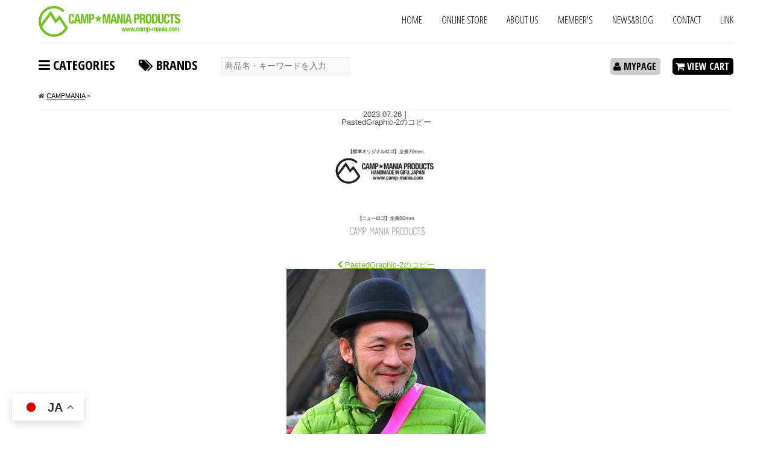

--- FILE ---
content_type: text/html; charset=UTF-8
request_url: https://camp-mania.com/pastedgraphic-2%E3%81%AE%E3%82%B3%E3%83%94%E3%83%BC-3
body_size: 15967
content:
<!DOCTYPE html>
<html lang="jp">
<head>
	<meta charset="UTF-8">
	<meta http-equiv="X-UA-Compatible" content="edge">
	<meta name="viewport" content="width=device-width, initial-scale=1, user-scalable=no">
	
	<link rel="stylesheet" href="https://camp-mania.com/wp/wp-content/themes/campmania2/css/style.css">
			<link rel="stylesheet" href="https://camp-mania.com/wp/wp-content/themes/campmania2/css/page.css">
		<link rel="stylesheet" href="https://camp-mania.com/wp/wp-content/themes/campmania2/css/font-awesome.min.css">
	<link rel="stylesheet" href="https://camp-mania.com/wp/wp-content/themes/campmania2/css/snsshare.css">
	
		<!-- All in One SEO 4.4.1 - aioseo.com -->
		<title>PastedGraphic-2のコピー | CAMP MANIA PRODUCTS</title>
		<meta name="robots" content="max-image-preview:large" />
		<link rel="canonical" href="https://camp-mania.com/pastedgraphic-2%e3%81%ae%e3%82%b3%e3%83%94%e3%83%bc-3" />
		<meta name="generator" content="All in One SEO (AIOSEO) 4.4.1" />
		<meta property="og:locale" content="ja_JP" />
		<meta property="og:site_name" content="CAMP MANIA PRODUCTS - HANDMADE IN GIFU,JAPAN" />
		<meta property="og:type" content="article" />
		<meta property="og:title" content="PastedGraphic-2のコピー | CAMP MANIA PRODUCTS" />
		<meta property="og:url" content="https://camp-mania.com/pastedgraphic-2%e3%81%ae%e3%82%b3%e3%83%94%e3%83%bc-3" />
		<meta property="article:published_time" content="2023-07-26T01:46:08+00:00" />
		<meta property="article:modified_time" content="2023-07-26T01:46:08+00:00" />
		<meta name="twitter:card" content="summary" />
		<meta name="twitter:title" content="PastedGraphic-2のコピー | CAMP MANIA PRODUCTS" />
		<script type="application/ld+json" class="aioseo-schema">
			{"@context":"https:\/\/schema.org","@graph":[{"@type":"BreadcrumbList","@id":"https:\/\/camp-mania.com\/pastedgraphic-2%e3%81%ae%e3%82%b3%e3%83%94%e3%83%bc-3\/#breadcrumblist","itemListElement":[{"@type":"ListItem","@id":"https:\/\/camp-mania.com\/#listItem","position":1,"item":{"@type":"WebPage","@id":"https:\/\/camp-mania.com\/","name":"\u30db\u30fc\u30e0","description":"\u5c90\u961c\u767a\u3001\u30a2\u30a6\u30c8\u30c9\u30a2\u30d6\u30e9\u30f3\u30c9\u300cCAMP MANIA PRODUCTS\u300d\u306e\u516c\u5f0fWEB\u30b5\u30a4\u30c8\u3002","url":"https:\/\/camp-mania.com\/"},"nextItem":"https:\/\/camp-mania.com\/pastedgraphic-2%e3%81%ae%e3%82%b3%e3%83%94%e3%83%bc-3\/#listItem"},{"@type":"ListItem","@id":"https:\/\/camp-mania.com\/pastedgraphic-2%e3%81%ae%e3%82%b3%e3%83%94%e3%83%bc-3\/#listItem","position":2,"item":{"@type":"WebPage","@id":"https:\/\/camp-mania.com\/pastedgraphic-2%e3%81%ae%e3%82%b3%e3%83%94%e3%83%bc-3\/","name":"PastedGraphic-2\u306e\u30b3\u30d2\u309a\u30fc","url":"https:\/\/camp-mania.com\/pastedgraphic-2%e3%81%ae%e3%82%b3%e3%83%94%e3%83%bc-3\/"},"previousItem":"https:\/\/camp-mania.com\/#listItem"}]},{"@type":"ItemPage","@id":"https:\/\/camp-mania.com\/pastedgraphic-2%e3%81%ae%e3%82%b3%e3%83%94%e3%83%bc-3\/#itempage","url":"https:\/\/camp-mania.com\/pastedgraphic-2%e3%81%ae%e3%82%b3%e3%83%94%e3%83%bc-3\/","name":"PastedGraphic-2\u306e\u30b3\u30d2\u309a\u30fc | CAMP MANIA PRODUCTS","inLanguage":"ja","isPartOf":{"@id":"https:\/\/camp-mania.com\/#website"},"breadcrumb":{"@id":"https:\/\/camp-mania.com\/pastedgraphic-2%e3%81%ae%e3%82%b3%e3%83%94%e3%83%bc-3\/#breadcrumblist"},"author":{"@id":"https:\/\/camp-mania.com\/author\/bryan\/#author"},"creator":{"@id":"https:\/\/camp-mania.com\/author\/bryan\/#author"},"datePublished":"2023-07-26T01:46:08+09:00","dateModified":"2023-07-26T01:46:08+09:00"},{"@type":"Organization","@id":"https:\/\/camp-mania.com\/#organization","name":"CAMP MANIA PRODUCTS","url":"https:\/\/camp-mania.com\/"},{"@type":"Person","@id":"https:\/\/camp-mania.com\/author\/bryan\/#author","url":"https:\/\/camp-mania.com\/author\/bryan\/","name":"bryan","image":{"@type":"ImageObject","@id":"https:\/\/camp-mania.com\/pastedgraphic-2%e3%81%ae%e3%82%b3%e3%83%94%e3%83%bc-3\/#authorImage","url":"https:\/\/secure.gravatar.com\/avatar\/46520a17ca42345e1af2041ecbf4e862?s=96&d=mm&r=g","width":96,"height":96,"caption":"bryan"}},{"@type":"WebSite","@id":"https:\/\/camp-mania.com\/#website","url":"https:\/\/camp-mania.com\/","name":"CAMP MANIA PRODUCTS","description":"HANDMADE IN GIFU,JAPAN","inLanguage":"ja","publisher":{"@id":"https:\/\/camp-mania.com\/#organization"}}]}
		</script>
		<!-- All in One SEO -->

<link rel='stylesheet' id='wp-block-library-css' href='https://camp-mania.com/wp/wp-includes/css/dist/block-library/style.min.css?ver=6.2.2' type='text/css' media='all' />
<link rel='stylesheet' id='classic-theme-styles-css' href='https://camp-mania.com/wp/wp-includes/css/classic-themes.min.css?ver=6.2.2' type='text/css' media='all' />
<style id='global-styles-inline-css' type='text/css'>
body{--wp--preset--color--black: #000000;--wp--preset--color--cyan-bluish-gray: #abb8c3;--wp--preset--color--white: #ffffff;--wp--preset--color--pale-pink: #f78da7;--wp--preset--color--vivid-red: #cf2e2e;--wp--preset--color--luminous-vivid-orange: #ff6900;--wp--preset--color--luminous-vivid-amber: #fcb900;--wp--preset--color--light-green-cyan: #7bdcb5;--wp--preset--color--vivid-green-cyan: #00d084;--wp--preset--color--pale-cyan-blue: #8ed1fc;--wp--preset--color--vivid-cyan-blue: #0693e3;--wp--preset--color--vivid-purple: #9b51e0;--wp--preset--gradient--vivid-cyan-blue-to-vivid-purple: linear-gradient(135deg,rgba(6,147,227,1) 0%,rgb(155,81,224) 100%);--wp--preset--gradient--light-green-cyan-to-vivid-green-cyan: linear-gradient(135deg,rgb(122,220,180) 0%,rgb(0,208,130) 100%);--wp--preset--gradient--luminous-vivid-amber-to-luminous-vivid-orange: linear-gradient(135deg,rgba(252,185,0,1) 0%,rgba(255,105,0,1) 100%);--wp--preset--gradient--luminous-vivid-orange-to-vivid-red: linear-gradient(135deg,rgba(255,105,0,1) 0%,rgb(207,46,46) 100%);--wp--preset--gradient--very-light-gray-to-cyan-bluish-gray: linear-gradient(135deg,rgb(238,238,238) 0%,rgb(169,184,195) 100%);--wp--preset--gradient--cool-to-warm-spectrum: linear-gradient(135deg,rgb(74,234,220) 0%,rgb(151,120,209) 20%,rgb(207,42,186) 40%,rgb(238,44,130) 60%,rgb(251,105,98) 80%,rgb(254,248,76) 100%);--wp--preset--gradient--blush-light-purple: linear-gradient(135deg,rgb(255,206,236) 0%,rgb(152,150,240) 100%);--wp--preset--gradient--blush-bordeaux: linear-gradient(135deg,rgb(254,205,165) 0%,rgb(254,45,45) 50%,rgb(107,0,62) 100%);--wp--preset--gradient--luminous-dusk: linear-gradient(135deg,rgb(255,203,112) 0%,rgb(199,81,192) 50%,rgb(65,88,208) 100%);--wp--preset--gradient--pale-ocean: linear-gradient(135deg,rgb(255,245,203) 0%,rgb(182,227,212) 50%,rgb(51,167,181) 100%);--wp--preset--gradient--electric-grass: linear-gradient(135deg,rgb(202,248,128) 0%,rgb(113,206,126) 100%);--wp--preset--gradient--midnight: linear-gradient(135deg,rgb(2,3,129) 0%,rgb(40,116,252) 100%);--wp--preset--duotone--dark-grayscale: url('#wp-duotone-dark-grayscale');--wp--preset--duotone--grayscale: url('#wp-duotone-grayscale');--wp--preset--duotone--purple-yellow: url('#wp-duotone-purple-yellow');--wp--preset--duotone--blue-red: url('#wp-duotone-blue-red');--wp--preset--duotone--midnight: url('#wp-duotone-midnight');--wp--preset--duotone--magenta-yellow: url('#wp-duotone-magenta-yellow');--wp--preset--duotone--purple-green: url('#wp-duotone-purple-green');--wp--preset--duotone--blue-orange: url('#wp-duotone-blue-orange');--wp--preset--font-size--small: 13px;--wp--preset--font-size--medium: 20px;--wp--preset--font-size--large: 36px;--wp--preset--font-size--x-large: 42px;--wp--preset--spacing--20: 0.44rem;--wp--preset--spacing--30: 0.67rem;--wp--preset--spacing--40: 1rem;--wp--preset--spacing--50: 1.5rem;--wp--preset--spacing--60: 2.25rem;--wp--preset--spacing--70: 3.38rem;--wp--preset--spacing--80: 5.06rem;--wp--preset--shadow--natural: 6px 6px 9px rgba(0, 0, 0, 0.2);--wp--preset--shadow--deep: 12px 12px 50px rgba(0, 0, 0, 0.4);--wp--preset--shadow--sharp: 6px 6px 0px rgba(0, 0, 0, 0.2);--wp--preset--shadow--outlined: 6px 6px 0px -3px rgba(255, 255, 255, 1), 6px 6px rgba(0, 0, 0, 1);--wp--preset--shadow--crisp: 6px 6px 0px rgba(0, 0, 0, 1);}:where(.is-layout-flex){gap: 0.5em;}body .is-layout-flow > .alignleft{float: left;margin-inline-start: 0;margin-inline-end: 2em;}body .is-layout-flow > .alignright{float: right;margin-inline-start: 2em;margin-inline-end: 0;}body .is-layout-flow > .aligncenter{margin-left: auto !important;margin-right: auto !important;}body .is-layout-constrained > .alignleft{float: left;margin-inline-start: 0;margin-inline-end: 2em;}body .is-layout-constrained > .alignright{float: right;margin-inline-start: 2em;margin-inline-end: 0;}body .is-layout-constrained > .aligncenter{margin-left: auto !important;margin-right: auto !important;}body .is-layout-constrained > :where(:not(.alignleft):not(.alignright):not(.alignfull)){max-width: var(--wp--style--global--content-size);margin-left: auto !important;margin-right: auto !important;}body .is-layout-constrained > .alignwide{max-width: var(--wp--style--global--wide-size);}body .is-layout-flex{display: flex;}body .is-layout-flex{flex-wrap: wrap;align-items: center;}body .is-layout-flex > *{margin: 0;}:where(.wp-block-columns.is-layout-flex){gap: 2em;}.has-black-color{color: var(--wp--preset--color--black) !important;}.has-cyan-bluish-gray-color{color: var(--wp--preset--color--cyan-bluish-gray) !important;}.has-white-color{color: var(--wp--preset--color--white) !important;}.has-pale-pink-color{color: var(--wp--preset--color--pale-pink) !important;}.has-vivid-red-color{color: var(--wp--preset--color--vivid-red) !important;}.has-luminous-vivid-orange-color{color: var(--wp--preset--color--luminous-vivid-orange) !important;}.has-luminous-vivid-amber-color{color: var(--wp--preset--color--luminous-vivid-amber) !important;}.has-light-green-cyan-color{color: var(--wp--preset--color--light-green-cyan) !important;}.has-vivid-green-cyan-color{color: var(--wp--preset--color--vivid-green-cyan) !important;}.has-pale-cyan-blue-color{color: var(--wp--preset--color--pale-cyan-blue) !important;}.has-vivid-cyan-blue-color{color: var(--wp--preset--color--vivid-cyan-blue) !important;}.has-vivid-purple-color{color: var(--wp--preset--color--vivid-purple) !important;}.has-black-background-color{background-color: var(--wp--preset--color--black) !important;}.has-cyan-bluish-gray-background-color{background-color: var(--wp--preset--color--cyan-bluish-gray) !important;}.has-white-background-color{background-color: var(--wp--preset--color--white) !important;}.has-pale-pink-background-color{background-color: var(--wp--preset--color--pale-pink) !important;}.has-vivid-red-background-color{background-color: var(--wp--preset--color--vivid-red) !important;}.has-luminous-vivid-orange-background-color{background-color: var(--wp--preset--color--luminous-vivid-orange) !important;}.has-luminous-vivid-amber-background-color{background-color: var(--wp--preset--color--luminous-vivid-amber) !important;}.has-light-green-cyan-background-color{background-color: var(--wp--preset--color--light-green-cyan) !important;}.has-vivid-green-cyan-background-color{background-color: var(--wp--preset--color--vivid-green-cyan) !important;}.has-pale-cyan-blue-background-color{background-color: var(--wp--preset--color--pale-cyan-blue) !important;}.has-vivid-cyan-blue-background-color{background-color: var(--wp--preset--color--vivid-cyan-blue) !important;}.has-vivid-purple-background-color{background-color: var(--wp--preset--color--vivid-purple) !important;}.has-black-border-color{border-color: var(--wp--preset--color--black) !important;}.has-cyan-bluish-gray-border-color{border-color: var(--wp--preset--color--cyan-bluish-gray) !important;}.has-white-border-color{border-color: var(--wp--preset--color--white) !important;}.has-pale-pink-border-color{border-color: var(--wp--preset--color--pale-pink) !important;}.has-vivid-red-border-color{border-color: var(--wp--preset--color--vivid-red) !important;}.has-luminous-vivid-orange-border-color{border-color: var(--wp--preset--color--luminous-vivid-orange) !important;}.has-luminous-vivid-amber-border-color{border-color: var(--wp--preset--color--luminous-vivid-amber) !important;}.has-light-green-cyan-border-color{border-color: var(--wp--preset--color--light-green-cyan) !important;}.has-vivid-green-cyan-border-color{border-color: var(--wp--preset--color--vivid-green-cyan) !important;}.has-pale-cyan-blue-border-color{border-color: var(--wp--preset--color--pale-cyan-blue) !important;}.has-vivid-cyan-blue-border-color{border-color: var(--wp--preset--color--vivid-cyan-blue) !important;}.has-vivid-purple-border-color{border-color: var(--wp--preset--color--vivid-purple) !important;}.has-vivid-cyan-blue-to-vivid-purple-gradient-background{background: var(--wp--preset--gradient--vivid-cyan-blue-to-vivid-purple) !important;}.has-light-green-cyan-to-vivid-green-cyan-gradient-background{background: var(--wp--preset--gradient--light-green-cyan-to-vivid-green-cyan) !important;}.has-luminous-vivid-amber-to-luminous-vivid-orange-gradient-background{background: var(--wp--preset--gradient--luminous-vivid-amber-to-luminous-vivid-orange) !important;}.has-luminous-vivid-orange-to-vivid-red-gradient-background{background: var(--wp--preset--gradient--luminous-vivid-orange-to-vivid-red) !important;}.has-very-light-gray-to-cyan-bluish-gray-gradient-background{background: var(--wp--preset--gradient--very-light-gray-to-cyan-bluish-gray) !important;}.has-cool-to-warm-spectrum-gradient-background{background: var(--wp--preset--gradient--cool-to-warm-spectrum) !important;}.has-blush-light-purple-gradient-background{background: var(--wp--preset--gradient--blush-light-purple) !important;}.has-blush-bordeaux-gradient-background{background: var(--wp--preset--gradient--blush-bordeaux) !important;}.has-luminous-dusk-gradient-background{background: var(--wp--preset--gradient--luminous-dusk) !important;}.has-pale-ocean-gradient-background{background: var(--wp--preset--gradient--pale-ocean) !important;}.has-electric-grass-gradient-background{background: var(--wp--preset--gradient--electric-grass) !important;}.has-midnight-gradient-background{background: var(--wp--preset--gradient--midnight) !important;}.has-small-font-size{font-size: var(--wp--preset--font-size--small) !important;}.has-medium-font-size{font-size: var(--wp--preset--font-size--medium) !important;}.has-large-font-size{font-size: var(--wp--preset--font-size--large) !important;}.has-x-large-font-size{font-size: var(--wp--preset--font-size--x-large) !important;}
.wp-block-navigation a:where(:not(.wp-element-button)){color: inherit;}
:where(.wp-block-columns.is-layout-flex){gap: 2em;}
.wp-block-pullquote{font-size: 1.5em;line-height: 1.6;}
</style>
<link rel='stylesheet' id='usces_default_css-css' href='https://camp-mania.com/wp/wp-content/plugins/usc-e-shop/css/usces_default.css?ver=2.8.19.2307061' type='text/css' media='all' />
<link rel='stylesheet' id='dashicons-css' href='https://camp-mania.com/wp/wp-includes/css/dashicons.min.css?ver=6.2.2' type='text/css' media='all' />
<script type='text/javascript' src='https://camp-mania.com/wp/wp-includes/js/jquery/jquery.min.js?ver=3.6.4' id='jquery-core-js'></script>
<script type='text/javascript' src='https://camp-mania.com/wp/wp-includes/js/jquery/jquery-migrate.min.js?ver=3.4.0' id='jquery-migrate-js'></script>
<link rel="https://api.w.org/" href="https://camp-mania.com/wp-json/" /><link rel="alternate" type="application/json" href="https://camp-mania.com/wp-json/wp/v2/media/14827" /><link rel="alternate" type="application/json+oembed" href="https://camp-mania.com/wp-json/oembed/1.0/embed?url=https%3A%2F%2Fcamp-mania.com%2Fpastedgraphic-2%25e3%2581%25ae%25e3%2582%25b3%25e3%2583%2594%25e3%2583%25bc-3%2F" />
<link rel="alternate" type="text/xml+oembed" href="https://camp-mania.com/wp-json/oembed/1.0/embed?url=https%3A%2F%2Fcamp-mania.com%2Fpastedgraphic-2%25e3%2581%25ae%25e3%2582%25b3%25e3%2583%2594%25e3%2583%25bc-3%2F&#038;format=xml" />
<link rel="icon" href="https://camp-mania.com/wp/wp-content/uploads/favicon-1-227x227.png" sizes="32x32" />
<link rel="icon" href="https://camp-mania.com/wp/wp-content/uploads/favicon-1-227x227.png" sizes="192x192" />
<link rel="apple-touch-icon" href="https://camp-mania.com/wp/wp-content/uploads/favicon-1-227x227.png" />
<meta name="msapplication-TileImage" content="https://camp-mania.com/wp/wp-content/uploads/favicon-1.png" />
	<!--[if lt IE 9]><script type="text/javascript" src="https://html5shim.googlecode.com/svn/trunk/html5.js"></script>
	<script src="http://css3-mediaqueries-js.googlecode.com/svn/trunk/css3-mediaqueries.js"></script>
	<![endif]-->

<script>
  (function(i,s,o,g,r,a,m){i['GoogleAnalyticsObject']=r;i[r]=i[r]||function(){
  (i[r].q=i[r].q||[]).push(arguments)},i[r].l=1*new Date();a=s.createElement(o),
  m=s.getElementsByTagName(o)[0];a.async=1;a.src=g;m.parentNode.insertBefore(a,m)
  })(window,document,'script','//www.google-analytics.com/analytics.js','ga');

  ga('create', 'UA-70915735-1', 'auto');
  ga('send', 'pageview');

</script>

</head>
<body>

	<div id="fb-root"></div>
<script>(function(d, s, id) {
  var js, fjs = d.getElementsByTagName(s)[0];
  if (d.getElementById(id)) return;
  js = d.createElement(s); js.id = id;
  js.src = "//connect.facebook.net/ja_JP/sdk.js#xfbml=1&version=v2.6&appId=484739288329929";
  fjs.parentNode.insertBefore(js, fjs);
}(document, 'script', 'facebook-jssdk'));</script>

<!-- <div id="loader">
	<img src="https://camp-mania.com/wp/wp-content/themes/campmania2/images/logo.png" height="102" width="470" alt="CAMP MANIA PRODUCTS">
</div> -->

	<div class="wrapper">
		<header>
			<div id="spNav">
				<ul>
					<li><a href="javascript:;"><i class="fa fa-bars" aria-hidden="true"></i> CATEGORY</a></li>
					<li><a href="javascript:;"><i class="fa fa-tags" aria-hidden="true"></i> BRAND</a></li>
					<li><a href="javascript:;"><i class="fa fa-search" aria-hidden="true"></i></a></li>
					<li><a href="javascript:;">MENU</a></li>
					<li><a href="https://camp-mania.com/usces-cart/"><i class="fa fa-shopping-cart" aria-hidden="true"></i></a></li>
					<li><a href="javascript:;" id="pc-btn"><i class="fa fa-desktop" aria-hidden="true"></i> PC</a></li>
				</ul>
			</div>

						<div id="logo"><a href="https://camp-mania.com"><img src="https://camp-mania.com/wp/wp-content/themes/campmania2/images/logo.png" height="102" width="470" alt="CAMP MANIA PRODUCTS"></a></div>
			
			<div id="pcSubMenu">
				<ul>
					<li><a href="https://camp-mania.com">HOME</a></li>
					<li><a href="https://camp-mania.com/item/">ONLINE STORE</a></li>
					<li><a href="https://camp-mania.com/aboutus/">ABOUT US</a></li>
					<li><a href="https://camp-mania.com/members/">MEMBER'S</a></li>
					<li><a href="https://camp-mania.com/news/">NEWS&BLOG</a></li>
					<li><a href="https://camp-mania.com/contact/">CONTACT</a></li>
					<li><a href="https://camp-mania.com/link/">LINK</a></li>
				</ul>
			</div>

			<div id="categoryMenu" class="spMenu">
				<div class="title"><i class="fa fa-bars" aria-hidden="true"></i> CATEGORY</div>
				<ul class="imgMenu">
										<li>
						<dl>
							<dt><a href="/item/category/camping-rack/"><img src="https://camp-mania.com/wp/wp-content/uploads/18ada484d72445a3c854da5b013ac4cd-215x144.jpg" alt="キャンピングラック"></a></dt>
							<dd><a href="/item/category/camping-rack/">キャンピングラック</a></dd>
						</dl>
					</li>
										<li>
						<dl>
							<dt><a href="/item/category/sierra-cup/"><img src="https://camp-mania.com/wp/wp-content/uploads/RC-1-2-215x144.jpg" alt="シェラカップ"></a></dt>
							<dd><a href="/item/category/sierra-cup/">シェラカップ</a></dd>
						</dl>
					</li>
										<li>
						<dl>
							<dt><a href="/item/category/axe/"><img src="https://camp-mania.com/wp/wp-content/uploads/439-1-215x144.jpg" alt="斧"></a></dt>
							<dd><a href="/item/category/axe/">斧</a></dd>
						</dl>
					</li>
										<li>
						<dl>
							<dt><a href="/item/category/woodtable/"><img src="https://camp-mania.com/wp/wp-content/uploads/6273da40da144c17d6ba5902d0b5ce0e-1-215x144.jpg" alt="テーブル"></a></dt>
							<dd><a href="/item/category/woodtable/">テーブル</a></dd>
						</dl>
					</li>
										<li>
						<dl>
							<dt><a href="/item/category/stove/"><img src="https://camp-mania.com/wp/wp-content/uploads/21891fa2ecfbe9b223ee972d18c29295-215x144.jpg" alt="薪ストーブ"></a></dt>
							<dd><a href="/item/category/stove/">薪ストーブ</a></dd>
						</dl>
					</li>
										<li>
						<dl>
							<dt><a href="/item/category/fishing-gear/"><img src="https://camp-mania.com/wp/wp-content/uploads/82c93ec525968858afa7de9fc6589f7e-215x144.jpg" alt="釣り道具"></a></dt>
							<dd><a href="/item/category/fishing-gear/">釣り道具</a></dd>
						</dl>
					</li>
										<li>
						<dl>
							<dt><a href="/item/category/botamocal/"><img src="https://camp-mania.com/wp/wp-content/uploads/360_F_123464493_mOC3DJredsNeFDbxytAUiPyaAlGEceAE-215x144.jpg" alt="植物関連"></a></dt>
							<dd><a href="/item/category/botamocal/">植物関連</a></dd>
						</dl>
					</li>
										<li>
						<dl>
							<dt><a href="/item/category/%e3%82%ac%e3%82%a4%e3%83%ad%e3%83%bc%e3%83%97/"><img src="https://camp-mania.com/wp/wp-content/uploads/rothco-215x144.jpg" alt="ガイロープ"></a></dt>
							<dd><a href="/item/category/%e3%82%ac%e3%82%a4%e3%83%ad%e3%83%bc%e3%83%97/">ガイロープ</a></dd>
						</dl>
					</li>
										<li>
						<dl>
							<dt><a href="/item/category/%e3%82%ac%e3%82%bd%e3%83%aa%e3%83%b3%e6%90%ba%e8%a1%8c%e7%bc%b6/"><img src="https://camp-mania.com/wp/wp-content/uploads/cm-rc001-0-215x144.jpg" alt="ガソリン携行缶"></a></dt>
							<dd><a href="/item/category/%e3%82%ac%e3%82%bd%e3%83%aa%e3%83%b3%e6%90%ba%e8%a1%8c%e7%bc%b6/">ガソリン携行缶</a></dd>
						</dl>
					</li>
										<li>
						<dl>
							<dt><a href="/item/category/grillstand/"><img src="https://camp-mania.com/wp/wp-content/uploads/c8a2e8f5e3626436c497ef64224ef913-215x144.jpg" alt="グリルスタンド"></a></dt>
							<dd><a href="/item/category/grillstand/">グリルスタンド</a></dd>
						</dl>
					</li>
										<li>
						<dl>
							<dt><a href="/item/category/web%e9%99%90%e5%ae%9a%e7%99%ba%e5%a3%b2/"><img src="https://camp-mania.com/wp/wp-content/uploads/web_limited-215x144.jpg" alt="WEB限定発売"></a></dt>
							<dd><a href="/item/category/web%e9%99%90%e5%ae%9a%e7%99%ba%e5%a3%b2/">WEB限定発売</a></dd>
						</dl>
					</li>
										<li>
						<dl>
							<dt><a href="/item/category/apparel/"><img src="https://camp-mania.com/wp/wp-content/uploads/259274272acafaa74b54b93544a6c51d-215x144.jpg" alt="アパレル"></a></dt>
							<dd><a href="/item/category/apparel/">アパレル</a></dd>
						</dl>
					</li>
										<li>
						<dl>
							<dt><a href="/item/category/sale/"><img src="https://camp-mania.com/wp/wp-content/uploads/download-215x144.jpg" alt="セール"></a></dt>
							<dd><a href="/item/category/sale/">セール</a></dd>
						</dl>
					</li>
										<li>
						<dl>
							<dt><a href="/item/category/diy-kit/"><img src="https://camp-mania.com/wp/wp-content/uploads/diykit003-215x144.jpg" alt="DIYキット"></a></dt>
							<dd><a href="/item/category/diy-kit/">DIYキット</a></dd>
						</dl>
					</li>
										<li>
						<dl>
							<dt><a href="/item/category/sticker/"><img src="https://camp-mania.com/wp/wp-content/uploads/cm-st001-215x144.jpg" alt="ステッカー"></a></dt>
							<dd><a href="/item/category/sticker/">ステッカー</a></dd>
						</dl>
					</li>
										<li>
						<dl>
							<dt><a href="/item/category/cooking-gear/"><img src="https://camp-mania.com/wp/wp-content/uploads/msr-001-215x144.jpg" alt="調理器具"></a></dt>
							<dd><a href="/item/category/cooking-gear/">調理器具</a></dd>
						</dl>
					</li>
										<li>
						<dl>
							<dt><a href="/item/category/%e6%b4%97%e5%89%a4/"><img src="https://camp-mania.com/wp/wp-content/uploads/51d05f6ab22896f325d9654516fade87-215x144.jpg" alt="洗剤"></a></dt>
							<dd><a href="/item/category/%e6%b4%97%e5%89%a4/">洗剤</a></dd>
						</dl>
					</li>
										<li>
						<dl>
							<dt><a href="/item/category/cap/"><img src="https://camp-mania.com/wp/wp-content/uploads/cm-cap008-1536x1128-1-215x144.jpg" alt="キャップ"></a></dt>
							<dd><a href="/item/category/cap/">キャップ</a></dd>
						</dl>
					</li>
										<li>
						<dl>
							<dt><a href="/item/category/%e3%83%a9%e3%83%b3%e3%82%bf%e3%83%b3/"><img src="https://camp-mania.com/wp/wp-content/uploads/1456217593-215x144.jpg" alt="ランタン"></a></dt>
							<dd><a href="/item/category/%e3%83%a9%e3%83%b3%e3%82%bf%e3%83%b3/">ランタン</a></dd>
						</dl>
					</li>
										<li>
						<dl>
							<dt><a href="/item/category/wax/"><img src="https://camp-mania.com/wp/wp-content/uploads/01fea3b35dc94e94f245518005da80c8-215x144.jpg" alt="木工用ワックス＆オイル"></a></dt>
							<dd><a href="/item/category/wax/">木工用ワックス＆オイル</a></dd>
						</dl>
					</li>
										<li>
						<dl>
							<dt><a href="/item/category/case/"><img src="https://camp-mania.com/wp/wp-content/uploads/4edec82d6ae34afcc9abc9129e81be00-215x144.jpg" alt="ケース"></a></dt>
							<dd><a href="/item/category/case/">ケース</a></dd>
						</dl>
					</li>
										<li>
						<dl>
							<dt><a href="/item/category/woodchair/"><img src="https://camp-mania.com/wp/wp-content/uploads/1af7c461de15d7bed6bd5e5c4d932855-215x144.jpg" alt="チェア"></a></dt>
							<dd><a href="/item/category/woodchair/">チェア</a></dd>
						</dl>
					</li>
										<li>
						<dl>
							<dt><a href="/item/category/cooler-box/"><img src="https://camp-mania.com/wp/wp-content/uploads/orc-t058-215x144.jpg" alt="クーラーボックス"></a></dt>
							<dd><a href="/item/category/cooler-box/">クーラーボックス</a></dd>
						</dl>
					</li>
										<li>
						<dl>
							<dt><a href="/item/category/karabiner/"><img src="https://camp-mania.com/wp/wp-content/uploads/a9bc15eb7777524554432de23abdcf4a-215x144.jpg" alt="カラビナ"></a></dt>
							<dd><a href="/item/category/karabiner/">カラビナ</a></dd>
						</dl>
					</li>
										<li>
						<dl>
							<dt><a href="/item/category/fire-starter/"><img src="https://camp-mania.com/wp/wp-content/uploads/04e673e633d0be8c1a088e99aaf04fef-215x144.jpg" alt="着火剤"></a></dt>
							<dd><a href="/item/category/fire-starter/">着火剤</a></dd>
						</dl>
					</li>
										<li>
						<dl>
							<dt><a href="/item/category/%e3%83%a9%e3%82%a4%e3%82%bf%e3%83%bc%ef%bc%86%e3%83%88%e3%83%bc%e3%83%81/"><img src="https://camp-mania.com/wp/wp-content/uploads/timthumb-155x144.jpg" alt="ライター＆トーチ"></a></dt>
							<dd><a href="/item/category/%e3%83%a9%e3%82%a4%e3%82%bf%e3%83%bc%ef%bc%86%e3%83%88%e3%83%bc%e3%83%81/">ライター＆トーチ</a></dd>
						</dl>
					</li>
										<li>
						<dl>
							<dt><a href="/item/category/expand-fire-grill/"><img src="https://camp-mania.com/wp/wp-content/uploads/e9aa9f7d7d103656b65faf15a1cdb868-215x144.jpg" alt="ファイヤーグリル"></a></dt>
							<dd><a href="/item/category/expand-fire-grill/">ファイヤーグリル</a></dd>
						</dl>
					</li>
										<li>
						<dl>
							<dt><a href="/item/category/%e3%81%be%e3%81%aa%e6%9d%bf%ef%bc%86%e3%82%ab%e3%83%83%e3%83%86%e3%82%a3%e3%83%b3%e3%82%b0%e3%83%9c%e3%83%bc%e3%83%89/"><img src="https://camp-mania.com/wp/wp-content/uploads/wcb-2-215x144.jpg" alt="まな板＆カッティングボード"></a></dt>
							<dd><a href="/item/category/%e3%81%be%e3%81%aa%e6%9d%bf%ef%bc%86%e3%82%ab%e3%83%83%e3%83%86%e3%82%a3%e3%83%b3%e3%82%b0%e3%83%9c%e3%83%bc%e3%83%89/">まな板＆カッティングボード</a></dd>
						</dl>
					</li>
										<li>
						<dl>
							<dt><a href="/item/category/kettle/"><img src="https://camp-mania.com/wp/wp-content/uploads/d4dfb03a79c46178391b207efcc3d1d4-215x144.jpg" alt="ケトル"></a></dt>
							<dd><a href="/item/category/kettle/">ケトル</a></dd>
						</dl>
					</li>
										<li>
						<dl>
							<dt><a href="/item/category/fire-hanger/"><img src="https://camp-mania.com/wp/wp-content/uploads/c73e231e0319b2fa483048d22fdfab67-1-215x144.jpg" alt="ファイアハンガー（焚き火ハンガー)"></a></dt>
							<dd><a href="/item/category/fire-hanger/">ファイアハンガー（焚き火ハンガー)</a></dd>
						</dl>
					</li>
										<li>
						<dl>
							<dt><a href="/item/category/wood-tripod/"><img src="https://camp-mania.com/wp/wp-content/uploads/032c225d6cab392c3b017257c943a9af-215x144.jpg" alt="木製トライポッド"></a></dt>
							<dd><a href="/item/category/wood-tripod/">木製トライポッド</a></dd>
						</dl>
					</li>
										<li>
						<dl>
							<dt><a href="/item/category/wood-pole/"><img src="https://camp-mania.com/wp/wp-content/uploads/cm-owp1-215x144.jpg" alt="木製ポール"></a></dt>
							<dd><a href="/item/category/wood-pole/">木製ポール</a></dd>
						</dl>
					</li>
										<li>
						<dl>
							<dt><a href="/item/category/%e7%87%83%e6%96%99%e3%80%81%e3%82%ac%e3%82%b9/"><img src="https://camp-mania.com/wp/wp-content/uploads/msr-002-215x144.jpg" alt="燃料、ガス"></a></dt>
							<dd><a href="/item/category/%e7%87%83%e6%96%99%e3%80%81%e3%82%ac%e3%82%b9/">燃料、ガス</a></dd>
						</dl>
					</li>
										<li>
						<dl>
							<dt><a href="/item/category/tent-tarp/"><img src="https://camp-mania.com/wp/wp-content/uploads/7165922ff1fa97faed615c6f098c8aee-2-215x144.jpg" alt="テント＆タープ"></a></dt>
							<dd><a href="/item/category/tent-tarp/">テント＆タープ</a></dd>
						</dl>
					</li>
										<li>
						<dl>
							<dt><a href="/item/category/%e3%83%86%e3%83%bc%e3%83%96%e3%83%ab%e3%83%ac%e3%83%b3%e3%82%bf%e3%83%ab/"><img src="https://camp-mania.com/wp/wp-content/uploads/rs-215x144.jpg" alt="テーブルレンタル"></a></dt>
							<dd><a href="/item/category/%e3%83%86%e3%83%bc%e3%83%96%e3%83%ab%e3%83%ac%e3%83%b3%e3%82%bf%e3%83%ab/">テーブルレンタル</a></dd>
						</dl>
					</li>
										<li>
						<dl>
							<dt><a href="/item/category/bonfire-tool/"><img src="https://camp-mania.com/wp/wp-content/uploads/6f77ce7910075610312c21022ee91ed0-215x144.jpg" alt="焚火ツール"></a></dt>
							<dd><a href="/item/category/bonfire-tool/">焚火ツール</a></dd>
						</dl>
					</li>
										<li>
						<dl>
							<dt><a href="/item/category/other/"><img src="https://camp-mania.com/wp/wp-content/uploads/c0ab85987082ceb2e1bc133ca0b23e31-215x144.jpg" alt="小物＆その他"></a></dt>
							<dd><a href="/item/category/other/">小物＆その他</a></dd>
						</dl>
					</li>
										<li>
						<dl>
							<dt><a href="/item/category/wood-peg/"><img src="https://camp-mania.com/wp/wp-content/uploads/d0facbfcf6d936aaf9b86c2c58773aef-215x144.jpg" alt="木製ペグ"></a></dt>
							<dd><a href="/item/category/wood-peg/">木製ペグ</a></dd>
						</dl>
					</li>
										<li>
						<dl>
							<dt><a href="/item/category/parts/"><img src="https://camp-mania.com/wp/wp-content/uploads/d2cfc853445b53f4119a4ad3230b546e-2-340x227-1-215x144.jpg" alt="ウッドテーブル用補修パーツ"></a></dt>
							<dd><a href="/item/category/parts/">ウッドテーブル用補修パーツ</a></dd>
						</dl>
					</li>
										<li>
						<dl>
							<dt><a href="/item/category/camera-gear/"><img src="https://camp-mania.com/wp/wp-content/uploads/xp-001-215x144.jpg" alt="カメラ関連ギア"></a></dt>
							<dd><a href="/item/category/camera-gear/">カメラ関連ギア</a></dd>
						</dl>
					</li>
										<li>
						<dl>
							<dt><a href="/item/category/wood-stocker/"><img src="https://camp-mania.com/wp/wp-content/uploads/fs-amrws-215x144.jpg" alt="ウッドストッカー"></a></dt>
							<dd><a href="/item/category/wood-stocker/">ウッドストッカー</a></dd>
						</dl>
					</li>
										<li>
						<dl>
							<dt><a href="/item/category/music/"><img src="https://camp-mania.com/wp/wp-content/uploads/music-215x144.jpg" alt="音楽"></a></dt>
							<dd><a href="/item/category/music/">音楽</a></dd>
						</dl>
					</li>
										<li>
						<dl>
							<dt><a href="/item/category/fabric-jacket-for-kermit-chair/"><img src="https://camp-mania.com/wp/wp-content/uploads/cm-fj-215x144.jpg" alt="カーミットチェア用ファブリック"></a></dt>
							<dd><a href="/item/category/fabric-jacket-for-kermit-chair/">カーミットチェア用ファブリック</a></dd>
						</dl>
					</li>
										<li>
						<dl>
							<dt><a href="/item/category/storage-box/"><img src="https://camp-mania.com/wp/wp-content/uploads/cm-cs001-215x144.jpg" alt="ストレージボックス"></a></dt>
							<dd><a href="/item/category/storage-box/">ストレージボックス</a></dd>
						</dl>
					</li>
									</ul>
				<span class="close"><i class="fa fa-times" aria-hidden="true"></i> 閉じる</span>
			</div>

			<div id="brandMenu" class="spMenu">
				<div class="title"><i class="fa fa-tags" aria-hidden="true"></i> BRAND</div>
				<ul class="textMenu">
						<li class="cat-item cat-item-272"><a href="https://camp-mania.com/item/brand/cmp/">◉ CMP (キャンプマニアの2ndライン)</a>
</li>
	<li class="cat-item cat-item-313"><a href="https://camp-mania.com/item/brand/uco/">UCO (select)</a>
</li>
	<li class="cat-item cat-item-84"><a href="https://camp-mania.com/item/brand/other-brand/">OTHER (select)</a>
</li>
	<li class="cat-item cat-item-242"><a href="https://camp-mania.com/item/brand/anevay/">ANEVAY STOVE (select)</a>
</li>
	<li class="cat-item cat-item-297"><a href="https://camp-mania.com/item/brand/gransfors-bruk/">GRÄNSFORS BRUK (select)</a>
</li>
	<li class="cat-item cat-item-248"><a href="https://camp-mania.com/item/brand/g-stove/">G-STOVE (select)</a>
</li>
	<li class="cat-item cat-item-7"><a href="https://camp-mania.com/item/brand/campmania/">◉ CAMP★MANIA PRODUCTS</a>
</li>
	<li class="cat-item cat-item-138"><a href="https://camp-mania.com/item/brand/auro/">AURO WAX (select)</a>
</li>
	<li class="cat-item cat-item-356"><a href="https://camp-mania.com/item/brand/botanical/">◉+botanical（植物の販売）</a>
</li>
	<li class="cat-item cat-item-284"><a href="https://camp-mania.com/item/brand/orca-coolers/">ORCA Coolers (select)</a>
</li>
	<li class="cat-item cat-item-314"><a href="https://camp-mania.com/item/brand/trangia/">TRANGIA (select)</a>
</li>
	<li class="cat-item cat-item-251"><a href="https://camp-mania.com/item/brand/kermitchair/">KERMIT CHAIR (select)</a>
</li>
	<li class="cat-item cat-item-317"><a href="https://camp-mania.com/item/brand/msr/">MSR (select)</a>
</li>
	<li class="cat-item cat-item-288"><a href="https://camp-mania.com/item/brand/fireside/">FIRESIDE (select)</a>
</li>
	<li class="cat-item cat-item-290"><a href="https://camp-mania.com/item/brand/aras-metal/">ARAS METAL (select)</a>
</li>
				</ul>
				<span class="close"><i class="fa fa-times" aria-hidden="true"></i> 閉じる</span>
			</div>

			<div id="searchBox" class="spMenu search">
				<div class="title"><i class="fa fa-search" aria-hidden="true"></i> ITEM SEARCH</div>
				<form method="get" id="searchform" action="https://camp-mania.com/">
<input type="text" value="" name="s" id="s" placeholder="商品名・キーワードを入力"/>
</form>				<span class="close"><i class="fa fa-times" aria-hidden="true"></i> 閉じる</span>
			</div>

			<div id="mainMenu" class="spMenu">
				<div class="title">MENU</div>
				<ul class="textMenu">
					<li>
						<a href="https://camp-mania.com">HOME</a>
					</li>
					<li>
						<a href="https://camp-mania.com/item/">オンラインストア</a>
					</li>
					<li>
						<a href="https://camp-mania.com/usces-member/">マイページ</a>
					</li>
					<li>
						<a href="https://camp-mania.com/aboutus/">CAMP MANIAについて</a>
					</li>
					<li>
						<a href="https://camp-mania.com/members/">会員登録について</a>
					</li>
					<li>
						<a href="https://camp-mania.com/news/">ニュース・ブログ</a>
					</li>
					<li>
						<a href="https://camp-mania.com/contact/">お問い合わせ</a>
					</li>
					<li>
						<a href="https://camp-mania.com/link/">リンク</a>
					</li>
				</ul>
				<span class="close"><i class="fa fa-times" aria-hidden="true"></i> 閉じる</span>
			</div>

		</header>

		<div id="pcMainMenu">
			<div class="menuArea">
				<div class="categories">
					<a href="javascript:;"><i class="fa fa-bars" aria-hidden="true"></i> CATEGORIES</a>
				</div>
				<div class="brands">
					<a href="javascript:;"><i class="fa fa-tags" aria-hidden="true"></i> BRANDS</a>
				</div>
				<div class="searchBox">
					<form method="get" id="searchform" action="https://camp-mania.com/">
<input type="text" value="" name="s" id="s" placeholder="商品名・キーワードを入力"/>
</form>				</div>
				<div class="cart">
					<a href="https://camp-mania.com/usces-cart/"><i class="fa fa-shopping-cart" aria-hidden="true"></i> VIEW CART</a>
				</div>
				<div class="mypage">
					<a href="https://camp-mania.com/usces-member/"><i class="fa fa-user" aria-hidden="true"></i> MYPAGE</a>
				</div>
			</div>
			<div class="displayArea">
				<div id="pcCategories" class="main">
					<div class="title"><i class="fa fa-bars" aria-hidden="true"></i> CATEGORIES</div>
					<ul class="imgMenu">
												<li>
							<dl>
								<dt><a href="/item/category/camping-rack/"><img src="https://camp-mania.com/wp/wp-content/uploads/18ada484d72445a3c854da5b013ac4cd-215x144.jpg" alt="キャンピングラック"></a></dt>
								<dd><a href="/item/category/camping-rack/">キャンピングラック</a></dd>
							</dl>
						</li>
												<li>
							<dl>
								<dt><a href="/item/category/sierra-cup/"><img src="https://camp-mania.com/wp/wp-content/uploads/RC-1-2-215x144.jpg" alt="シェラカップ"></a></dt>
								<dd><a href="/item/category/sierra-cup/">シェラカップ</a></dd>
							</dl>
						</li>
												<li>
							<dl>
								<dt><a href="/item/category/axe/"><img src="https://camp-mania.com/wp/wp-content/uploads/439-1-215x144.jpg" alt="斧"></a></dt>
								<dd><a href="/item/category/axe/">斧</a></dd>
							</dl>
						</li>
												<li>
							<dl>
								<dt><a href="/item/category/woodtable/"><img src="https://camp-mania.com/wp/wp-content/uploads/6273da40da144c17d6ba5902d0b5ce0e-1-215x144.jpg" alt="テーブル"></a></dt>
								<dd><a href="/item/category/woodtable/">テーブル</a></dd>
							</dl>
						</li>
												<li>
							<dl>
								<dt><a href="/item/category/stove/"><img src="https://camp-mania.com/wp/wp-content/uploads/21891fa2ecfbe9b223ee972d18c29295-215x144.jpg" alt="薪ストーブ"></a></dt>
								<dd><a href="/item/category/stove/">薪ストーブ</a></dd>
							</dl>
						</li>
												<li>
							<dl>
								<dt><a href="/item/category/fishing-gear/"><img src="https://camp-mania.com/wp/wp-content/uploads/82c93ec525968858afa7de9fc6589f7e-215x144.jpg" alt="釣り道具"></a></dt>
								<dd><a href="/item/category/fishing-gear/">釣り道具</a></dd>
							</dl>
						</li>
												<li>
							<dl>
								<dt><a href="/item/category/botamocal/"><img src="https://camp-mania.com/wp/wp-content/uploads/360_F_123464493_mOC3DJredsNeFDbxytAUiPyaAlGEceAE-215x144.jpg" alt="植物関連"></a></dt>
								<dd><a href="/item/category/botamocal/">植物関連</a></dd>
							</dl>
						</li>
												<li>
							<dl>
								<dt><a href="/item/category/%e3%82%ac%e3%82%a4%e3%83%ad%e3%83%bc%e3%83%97/"><img src="https://camp-mania.com/wp/wp-content/uploads/rothco-215x144.jpg" alt="ガイロープ"></a></dt>
								<dd><a href="/item/category/%e3%82%ac%e3%82%a4%e3%83%ad%e3%83%bc%e3%83%97/">ガイロープ</a></dd>
							</dl>
						</li>
												<li>
							<dl>
								<dt><a href="/item/category/%e3%82%ac%e3%82%bd%e3%83%aa%e3%83%b3%e6%90%ba%e8%a1%8c%e7%bc%b6/"><img src="https://camp-mania.com/wp/wp-content/uploads/cm-rc001-0-215x144.jpg" alt="ガソリン携行缶"></a></dt>
								<dd><a href="/item/category/%e3%82%ac%e3%82%bd%e3%83%aa%e3%83%b3%e6%90%ba%e8%a1%8c%e7%bc%b6/">ガソリン携行缶</a></dd>
							</dl>
						</li>
												<li>
							<dl>
								<dt><a href="/item/category/grillstand/"><img src="https://camp-mania.com/wp/wp-content/uploads/c8a2e8f5e3626436c497ef64224ef913-215x144.jpg" alt="グリルスタンド"></a></dt>
								<dd><a href="/item/category/grillstand/">グリルスタンド</a></dd>
							</dl>
						</li>
												<li>
							<dl>
								<dt><a href="/item/category/web%e9%99%90%e5%ae%9a%e7%99%ba%e5%a3%b2/"><img src="https://camp-mania.com/wp/wp-content/uploads/web_limited-215x144.jpg" alt="WEB限定発売"></a></dt>
								<dd><a href="/item/category/web%e9%99%90%e5%ae%9a%e7%99%ba%e5%a3%b2/">WEB限定発売</a></dd>
							</dl>
						</li>
												<li>
							<dl>
								<dt><a href="/item/category/apparel/"><img src="https://camp-mania.com/wp/wp-content/uploads/259274272acafaa74b54b93544a6c51d-215x144.jpg" alt="アパレル"></a></dt>
								<dd><a href="/item/category/apparel/">アパレル</a></dd>
							</dl>
						</li>
												<li>
							<dl>
								<dt><a href="/item/category/sale/"><img src="https://camp-mania.com/wp/wp-content/uploads/download-215x144.jpg" alt="セール"></a></dt>
								<dd><a href="/item/category/sale/">セール</a></dd>
							</dl>
						</li>
												<li>
							<dl>
								<dt><a href="/item/category/diy-kit/"><img src="https://camp-mania.com/wp/wp-content/uploads/diykit003-215x144.jpg" alt="DIYキット"></a></dt>
								<dd><a href="/item/category/diy-kit/">DIYキット</a></dd>
							</dl>
						</li>
												<li>
							<dl>
								<dt><a href="/item/category/sticker/"><img src="https://camp-mania.com/wp/wp-content/uploads/cm-st001-215x144.jpg" alt="ステッカー"></a></dt>
								<dd><a href="/item/category/sticker/">ステッカー</a></dd>
							</dl>
						</li>
												<li>
							<dl>
								<dt><a href="/item/category/cooking-gear/"><img src="https://camp-mania.com/wp/wp-content/uploads/msr-001-215x144.jpg" alt="調理器具"></a></dt>
								<dd><a href="/item/category/cooking-gear/">調理器具</a></dd>
							</dl>
						</li>
												<li>
							<dl>
								<dt><a href="/item/category/%e6%b4%97%e5%89%a4/"><img src="https://camp-mania.com/wp/wp-content/uploads/51d05f6ab22896f325d9654516fade87-215x144.jpg" alt="洗剤"></a></dt>
								<dd><a href="/item/category/%e6%b4%97%e5%89%a4/">洗剤</a></dd>
							</dl>
						</li>
												<li>
							<dl>
								<dt><a href="/item/category/cap/"><img src="https://camp-mania.com/wp/wp-content/uploads/cm-cap008-1536x1128-1-215x144.jpg" alt="キャップ"></a></dt>
								<dd><a href="/item/category/cap/">キャップ</a></dd>
							</dl>
						</li>
												<li>
							<dl>
								<dt><a href="/item/category/%e3%83%a9%e3%83%b3%e3%82%bf%e3%83%b3/"><img src="https://camp-mania.com/wp/wp-content/uploads/1456217593-215x144.jpg" alt="ランタン"></a></dt>
								<dd><a href="/item/category/%e3%83%a9%e3%83%b3%e3%82%bf%e3%83%b3/">ランタン</a></dd>
							</dl>
						</li>
												<li>
							<dl>
								<dt><a href="/item/category/wax/"><img src="https://camp-mania.com/wp/wp-content/uploads/01fea3b35dc94e94f245518005da80c8-215x144.jpg" alt="木工用ワックス＆オイル"></a></dt>
								<dd><a href="/item/category/wax/">木工用ワックス＆オイル</a></dd>
							</dl>
						</li>
												<li>
							<dl>
								<dt><a href="/item/category/case/"><img src="https://camp-mania.com/wp/wp-content/uploads/4edec82d6ae34afcc9abc9129e81be00-215x144.jpg" alt="ケース"></a></dt>
								<dd><a href="/item/category/case/">ケース</a></dd>
							</dl>
						</li>
												<li>
							<dl>
								<dt><a href="/item/category/woodchair/"><img src="https://camp-mania.com/wp/wp-content/uploads/1af7c461de15d7bed6bd5e5c4d932855-215x144.jpg" alt="チェア"></a></dt>
								<dd><a href="/item/category/woodchair/">チェア</a></dd>
							</dl>
						</li>
												<li>
							<dl>
								<dt><a href="/item/category/cooler-box/"><img src="https://camp-mania.com/wp/wp-content/uploads/orc-t058-215x144.jpg" alt="クーラーボックス"></a></dt>
								<dd><a href="/item/category/cooler-box/">クーラーボックス</a></dd>
							</dl>
						</li>
												<li>
							<dl>
								<dt><a href="/item/category/karabiner/"><img src="https://camp-mania.com/wp/wp-content/uploads/a9bc15eb7777524554432de23abdcf4a-215x144.jpg" alt="カラビナ"></a></dt>
								<dd><a href="/item/category/karabiner/">カラビナ</a></dd>
							</dl>
						</li>
												<li>
							<dl>
								<dt><a href="/item/category/fire-starter/"><img src="https://camp-mania.com/wp/wp-content/uploads/04e673e633d0be8c1a088e99aaf04fef-215x144.jpg" alt="着火剤"></a></dt>
								<dd><a href="/item/category/fire-starter/">着火剤</a></dd>
							</dl>
						</li>
												<li>
							<dl>
								<dt><a href="/item/category/%e3%83%a9%e3%82%a4%e3%82%bf%e3%83%bc%ef%bc%86%e3%83%88%e3%83%bc%e3%83%81/"><img src="https://camp-mania.com/wp/wp-content/uploads/timthumb-155x144.jpg" alt="ライター＆トーチ"></a></dt>
								<dd><a href="/item/category/%e3%83%a9%e3%82%a4%e3%82%bf%e3%83%bc%ef%bc%86%e3%83%88%e3%83%bc%e3%83%81/">ライター＆トーチ</a></dd>
							</dl>
						</li>
												<li>
							<dl>
								<dt><a href="/item/category/expand-fire-grill/"><img src="https://camp-mania.com/wp/wp-content/uploads/e9aa9f7d7d103656b65faf15a1cdb868-215x144.jpg" alt="ファイヤーグリル"></a></dt>
								<dd><a href="/item/category/expand-fire-grill/">ファイヤーグリル</a></dd>
							</dl>
						</li>
												<li>
							<dl>
								<dt><a href="/item/category/%e3%81%be%e3%81%aa%e6%9d%bf%ef%bc%86%e3%82%ab%e3%83%83%e3%83%86%e3%82%a3%e3%83%b3%e3%82%b0%e3%83%9c%e3%83%bc%e3%83%89/"><img src="https://camp-mania.com/wp/wp-content/uploads/wcb-2-215x144.jpg" alt="まな板＆カッティングボード"></a></dt>
								<dd><a href="/item/category/%e3%81%be%e3%81%aa%e6%9d%bf%ef%bc%86%e3%82%ab%e3%83%83%e3%83%86%e3%82%a3%e3%83%b3%e3%82%b0%e3%83%9c%e3%83%bc%e3%83%89/">まな板＆カッティングボード</a></dd>
							</dl>
						</li>
												<li>
							<dl>
								<dt><a href="/item/category/kettle/"><img src="https://camp-mania.com/wp/wp-content/uploads/d4dfb03a79c46178391b207efcc3d1d4-215x144.jpg" alt="ケトル"></a></dt>
								<dd><a href="/item/category/kettle/">ケトル</a></dd>
							</dl>
						</li>
												<li>
							<dl>
								<dt><a href="/item/category/fire-hanger/"><img src="https://camp-mania.com/wp/wp-content/uploads/c73e231e0319b2fa483048d22fdfab67-1-215x144.jpg" alt="ファイアハンガー（焚き火ハンガー)"></a></dt>
								<dd><a href="/item/category/fire-hanger/">ファイアハンガー（焚き火ハンガー)</a></dd>
							</dl>
						</li>
												<li>
							<dl>
								<dt><a href="/item/category/wood-tripod/"><img src="https://camp-mania.com/wp/wp-content/uploads/032c225d6cab392c3b017257c943a9af-215x144.jpg" alt="木製トライポッド"></a></dt>
								<dd><a href="/item/category/wood-tripod/">木製トライポッド</a></dd>
							</dl>
						</li>
												<li>
							<dl>
								<dt><a href="/item/category/wood-pole/"><img src="https://camp-mania.com/wp/wp-content/uploads/cm-owp1-215x144.jpg" alt="木製ポール"></a></dt>
								<dd><a href="/item/category/wood-pole/">木製ポール</a></dd>
							</dl>
						</li>
												<li>
							<dl>
								<dt><a href="/item/category/%e7%87%83%e6%96%99%e3%80%81%e3%82%ac%e3%82%b9/"><img src="https://camp-mania.com/wp/wp-content/uploads/msr-002-215x144.jpg" alt="燃料、ガス"></a></dt>
								<dd><a href="/item/category/%e7%87%83%e6%96%99%e3%80%81%e3%82%ac%e3%82%b9/">燃料、ガス</a></dd>
							</dl>
						</li>
												<li>
							<dl>
								<dt><a href="/item/category/tent-tarp/"><img src="https://camp-mania.com/wp/wp-content/uploads/7165922ff1fa97faed615c6f098c8aee-2-215x144.jpg" alt="テント＆タープ"></a></dt>
								<dd><a href="/item/category/tent-tarp/">テント＆タープ</a></dd>
							</dl>
						</li>
												<li>
							<dl>
								<dt><a href="/item/category/%e3%83%86%e3%83%bc%e3%83%96%e3%83%ab%e3%83%ac%e3%83%b3%e3%82%bf%e3%83%ab/"><img src="https://camp-mania.com/wp/wp-content/uploads/rs-215x144.jpg" alt="テーブルレンタル"></a></dt>
								<dd><a href="/item/category/%e3%83%86%e3%83%bc%e3%83%96%e3%83%ab%e3%83%ac%e3%83%b3%e3%82%bf%e3%83%ab/">テーブルレンタル</a></dd>
							</dl>
						</li>
												<li>
							<dl>
								<dt><a href="/item/category/bonfire-tool/"><img src="https://camp-mania.com/wp/wp-content/uploads/6f77ce7910075610312c21022ee91ed0-215x144.jpg" alt="焚火ツール"></a></dt>
								<dd><a href="/item/category/bonfire-tool/">焚火ツール</a></dd>
							</dl>
						</li>
												<li>
							<dl>
								<dt><a href="/item/category/other/"><img src="https://camp-mania.com/wp/wp-content/uploads/c0ab85987082ceb2e1bc133ca0b23e31-215x144.jpg" alt="小物＆その他"></a></dt>
								<dd><a href="/item/category/other/">小物＆その他</a></dd>
							</dl>
						</li>
												<li>
							<dl>
								<dt><a href="/item/category/wood-peg/"><img src="https://camp-mania.com/wp/wp-content/uploads/d0facbfcf6d936aaf9b86c2c58773aef-215x144.jpg" alt="木製ペグ"></a></dt>
								<dd><a href="/item/category/wood-peg/">木製ペグ</a></dd>
							</dl>
						</li>
												<li>
							<dl>
								<dt><a href="/item/category/parts/"><img src="https://camp-mania.com/wp/wp-content/uploads/d2cfc853445b53f4119a4ad3230b546e-2-340x227-1-215x144.jpg" alt="ウッドテーブル用補修パーツ"></a></dt>
								<dd><a href="/item/category/parts/">ウッドテーブル用補修パーツ</a></dd>
							</dl>
						</li>
												<li>
							<dl>
								<dt><a href="/item/category/camera-gear/"><img src="https://camp-mania.com/wp/wp-content/uploads/xp-001-215x144.jpg" alt="カメラ関連ギア"></a></dt>
								<dd><a href="/item/category/camera-gear/">カメラ関連ギア</a></dd>
							</dl>
						</li>
												<li>
							<dl>
								<dt><a href="/item/category/wood-stocker/"><img src="https://camp-mania.com/wp/wp-content/uploads/fs-amrws-215x144.jpg" alt="ウッドストッカー"></a></dt>
								<dd><a href="/item/category/wood-stocker/">ウッドストッカー</a></dd>
							</dl>
						</li>
												<li>
							<dl>
								<dt><a href="/item/category/music/"><img src="https://camp-mania.com/wp/wp-content/uploads/music-215x144.jpg" alt="音楽"></a></dt>
								<dd><a href="/item/category/music/">音楽</a></dd>
							</dl>
						</li>
												<li>
							<dl>
								<dt><a href="/item/category/fabric-jacket-for-kermit-chair/"><img src="https://camp-mania.com/wp/wp-content/uploads/cm-fj-215x144.jpg" alt="カーミットチェア用ファブリック"></a></dt>
								<dd><a href="/item/category/fabric-jacket-for-kermit-chair/">カーミットチェア用ファブリック</a></dd>
							</dl>
						</li>
												<li>
							<dl>
								<dt><a href="/item/category/storage-box/"><img src="https://camp-mania.com/wp/wp-content/uploads/cm-cs001-215x144.jpg" alt="ストレージボックス"></a></dt>
								<dd><a href="/item/category/storage-box/">ストレージボックス</a></dd>
							</dl>
						</li>
											</ul>
					<span class="close"><i class="fa fa-times" aria-hidden="true"></i> 閉じる</span>
				</div>
				<div id="pcBrands" class="main">
					<div class="title"><i class="fa fa-tags" aria-hidden="true"></i> BRANDS</div>
					<ul class="textMenu">
							<li class="cat-item cat-item-272"><a href="https://camp-mania.com/item/brand/cmp/">◉ CMP (キャンプマニアの2ndライン)</a>
</li>
	<li class="cat-item cat-item-313"><a href="https://camp-mania.com/item/brand/uco/">UCO (select)</a>
</li>
	<li class="cat-item cat-item-84"><a href="https://camp-mania.com/item/brand/other-brand/">OTHER (select)</a>
</li>
	<li class="cat-item cat-item-242"><a href="https://camp-mania.com/item/brand/anevay/">ANEVAY STOVE (select)</a>
</li>
	<li class="cat-item cat-item-297"><a href="https://camp-mania.com/item/brand/gransfors-bruk/">GRÄNSFORS BRUK (select)</a>
</li>
	<li class="cat-item cat-item-248"><a href="https://camp-mania.com/item/brand/g-stove/">G-STOVE (select)</a>
</li>
	<li class="cat-item cat-item-7"><a href="https://camp-mania.com/item/brand/campmania/">◉ CAMP★MANIA PRODUCTS</a>
</li>
	<li class="cat-item cat-item-138"><a href="https://camp-mania.com/item/brand/auro/">AURO WAX (select)</a>
</li>
	<li class="cat-item cat-item-356"><a href="https://camp-mania.com/item/brand/botanical/">◉+botanical（植物の販売）</a>
</li>
	<li class="cat-item cat-item-284"><a href="https://camp-mania.com/item/brand/orca-coolers/">ORCA Coolers (select)</a>
</li>
	<li class="cat-item cat-item-314"><a href="https://camp-mania.com/item/brand/trangia/">TRANGIA (select)</a>
</li>
	<li class="cat-item cat-item-251"><a href="https://camp-mania.com/item/brand/kermitchair/">KERMIT CHAIR (select)</a>
</li>
	<li class="cat-item cat-item-317"><a href="https://camp-mania.com/item/brand/msr/">MSR (select)</a>
</li>
	<li class="cat-item cat-item-288"><a href="https://camp-mania.com/item/brand/fireside/">FIRESIDE (select)</a>
</li>
	<li class="cat-item cat-item-290"><a href="https://camp-mania.com/item/brand/aras-metal/">ARAS METAL (select)</a>
</li>
					</ul>
					<span class="close"><i class="fa fa-times" aria-hidden="true"></i> 閉じる</span>
				</div>
			</div>
		</div>
			<article id="blog">

	<div id="breadcrumb" class="cf"><div itemscope itemtype="http://data-vocabulary.org/Breadcrumb"><a href="https://camp-mania.com" itemprop="url"><span itemprop="title">CAMPMANIA</span></a> &gt;</div><div itemscope itemtype="http://data-vocabulary.org/Breadcrumb"><a href="" itemprop="url"><span itemprop="title"></span></a></div></div>
	<div id="mainArea">
				<div class="singleArea" id="14827">
			<div class="cat"><time>2023.07.26</time>｜</div>
			<h1>PastedGraphic-2のコピー</h1>
						<div class="content">
				<p class="attachment"><a href='https://camp-mania.com/wp/wp-content/uploads/a9bc15eb7777524554432de23abdcf4a-2.jpg'><img width="340" height="224" src="https://camp-mania.com/wp/wp-content/uploads/a9bc15eb7777524554432de23abdcf4a-2-340x224.jpg" class="attachment-medium size-medium" alt="" decoding="async" loading="lazy" srcset="https://camp-mania.com/wp/wp-content/uploads/a9bc15eb7777524554432de23abdcf4a-2-340x224.jpg 340w, https://camp-mania.com/wp/wp-content/uploads/a9bc15eb7777524554432de23abdcf4a-2-720x475.jpg 720w, https://camp-mania.com/wp/wp-content/uploads/a9bc15eb7777524554432de23abdcf4a-2-768x507.jpg 768w, https://camp-mania.com/wp/wp-content/uploads/a9bc15eb7777524554432de23abdcf4a-2.jpg 1000w" sizes="(max-width: 340px) 100vw, 340px" /></a></p>
			</div>
					</div>
		
		<div id="singleNav">
			<div class="prev"><a href="https://camp-mania.com/pastedgraphic-2%e3%81%ae%e3%82%b3%e3%83%94%e3%83%bc-3/" rel="prev"><i class="fa fa-chevron-left" aria-hidden="true"></i> PastedGraphic-2のコピー</a></div>
			<div class="next"></div>
		</div>


	</div>

		<aside>
		<section>
			<div class="profile">
				<img src="https://camp-mania.com/wp/wp-content/uploads/bryan.jpg" alt="">
				<div class="name">代表 小川 徹</div>
				<p>2012年、アウトドア系ガレージブランドを起業。"HANDMADE IN GIFU,JAPAN"を掲げ、木工業の盛んな岐阜県からプロダクトを発信しています。王道的なキャンプギアから独創性の強いこだわりのアイテムまで幅広くラインナップしており、遊び心を大切にしながら良質なプロダクト生産を常に心がけています。物質主義的な大量生産に走らず、日本の伝統技術を用いた職人による「ジャパンメイド回帰」を目指しています。</p>
			</div>
		</section>
		<section>
			<h4>CATEGORY</h4>
			<ul>
					<li class="cat-item cat-item-11"><a href="https://camp-mania.com/news/information/">INFORMATION</a>
</li>
	<li class="cat-item cat-item-259"><a href="https://camp-mania.com/news/camp%e2%98%85mania-products/">CAMP★MANIA PRODUCTS</a>
<ul class='children'>
	<li class="cat-item cat-item-78"><a href="https://camp-mania.com/news/camp%e2%98%85mania-products/press/">PRESS</a>
</li>
	<li class="cat-item cat-item-199"><a href="https://camp-mania.com/news/camp%e2%98%85mania-products/store-information/">STORE情報</a>
</li>
	<li class="cat-item cat-item-12"><a href="https://camp-mania.com/news/camp%e2%98%85mania-products/products/">PRODUCTS NEWS</a>
	<ul class='children'>
	<li class="cat-item cat-item-307"><a href="https://camp-mania.com/news/camp%e2%98%85mania-products/products/oil-finished/">オイルコーティングの違いに関して</a>
</li>
	</ul>
</li>
</ul>
</li>
	<li class="cat-item cat-item-17"><a href="https://camp-mania.com/news/all-blog/">ALL BLOG</a>
<ul class='children'>
	<li class="cat-item cat-item-278"><a href="https://camp-mania.com/news/all-blog/%e6%98%86%e8%99%abblog/">昆虫BLOG</a>
</li>
	<li class="cat-item cat-item-253"><a href="https://camp-mania.com/news/all-blog/t3-vanagon-blog/">T3 VANAGON BLOG</a>
</li>
	<li class="cat-item cat-item-303"><a href="https://camp-mania.com/news/all-blog/batanical-blog/">BATANICAL BLOG</a>
</li>
	<li class="cat-item cat-item-203"><a href="https://camp-mania.com/news/all-blog/fishing-blog/">FISHING BLOG</a>
	<ul class='children'>
	<li class="cat-item cat-item-263"><a href="https://camp-mania.com/news/all-blog/fishing-blog/hawaii-fishing/">HAWAII FISHING</a>
</li>
	</ul>
</li>
	<li class="cat-item cat-item-175"><a href="https://camp-mania.com/news/all-blog/camp-blog/">CAMP BLOG</a>
	<ul class='children'>
	<li class="cat-item cat-item-258"><a href="https://camp-mania.com/news/all-blog/camp-blog/taiwan-camp/">TAIWAN CAMP</a>
</li>
	<li class="cat-item cat-item-309"><a href="https://camp-mania.com/news/all-blog/camp-blog/japan-camp/">JAPAN CAMP</a>
</li>
	<li class="cat-item cat-item-21"><a href="https://camp-mania.com/news/all-blog/camp-blog/camp-event/">CAMP EVENT</a>
		<ul class='children'>
	<li class="cat-item cat-item-265"><a href="https://camp-mania.com/news/all-blog/camp-blog/camp-event/%e9%9f%bf%e3%81%ae%e6%a3%aecamp-camp-event/">響の森CAMP</a>
</li>
		</ul>
</li>
	<li class="cat-item cat-item-255"><a href="https://camp-mania.com/news/all-blog/camp-blog/hawaii-camp/">HAWAII CAMP</a>
</li>
	</ul>
</li>
	<li class="cat-item cat-item-176"><a href="https://camp-mania.com/news/all-blog/music-blog/">MUSIC BLOG</a>
	<ul class='children'>
	<li class="cat-item cat-item-354"><a href="https://camp-mania.com/news/all-blog/music-blog/chillout-bgm/">CHILLout BGM</a>
</li>
	</ul>
</li>
</ul>
</li>
	<li class="cat-item cat-item-355"><a href="https://camp-mania.com/news/youtube/">YouTube関連</a>
</li>
	<li class="cat-item cat-item-361"><a href="https://camp-mania.com/news/bscoffeeworks/">B&#039;S COFFEE WORKS</a>
</li>
	<li class="cat-item cat-item-337"><a href="https://camp-mania.com/news/cmp-camping-fishing-adventure/">CMP (camping &amp; fishing &amp; adventure)</a>
</li>
			</ul>
		</section>
		<section>
			<h4>ARCHIVES</h4>
			<ul>
				<br />
<b>Warning</b>:  Use of undefined constant monthly - assumed 'monthly' (this will throw an Error in a future version of PHP) in <b>/home/camp-mania/camp-mania.com/public_html/wp/wp-content/themes/campmania2/sidebar-blog.php</b> on line <b>21</b><br />
	<li><a href='https://camp-mania.com/date/2025/12/?cat=4'>2025年12月 <span class="count">(1)</spn></a></li>
	<li><a href='https://camp-mania.com/date/2025/11/?cat=4'>2025年11月 <span class="count">(2)</spn></a></li>
	<li><a href='https://camp-mania.com/date/2025/09/?cat=4'>2025年9月 <span class="count">(3)</spn></a></li>
	<li><a href='https://camp-mania.com/date/2025/07/?cat=4'>2025年7月 <span class="count">(1)</spn></a></li>
	<li><a href='https://camp-mania.com/date/2025/06/?cat=4'>2025年6月 <span class="count">(1)</spn></a></li>
	<li><a href='https://camp-mania.com/date/2025/04/?cat=4'>2025年4月 <span class="count">(3)</spn></a></li>
	<li><a href='https://camp-mania.com/date/2025/03/?cat=4'>2025年3月 <span class="count">(5)</spn></a></li>
	<li><a href='https://camp-mania.com/date/2025/02/?cat=4'>2025年2月 <span class="count">(7)</spn></a></li>
	<li><a href='https://camp-mania.com/date/2025/01/?cat=4'>2025年1月 <span class="count">(2)</spn></a></li>
	<li><a href='https://camp-mania.com/date/2024/12/?cat=4'>2024年12月 <span class="count">(3)</spn></a></li>
	<li><a href='https://camp-mania.com/date/2024/11/?cat=4'>2024年11月 <span class="count">(3)</spn></a></li>
	<li><a href='https://camp-mania.com/date/2024/10/?cat=4'>2024年10月 <span class="count">(1)</spn></a></li>
	<li><a href='https://camp-mania.com/date/2024/09/?cat=4'>2024年9月 <span class="count">(2)</spn></a></li>
	<li><a href='https://camp-mania.com/date/2024/06/?cat=4'>2024年6月 <span class="count">(1)</spn></a></li>
	<li><a href='https://camp-mania.com/date/2024/05/?cat=4'>2024年5月 <span class="count">(1)</spn></a></li>
	<li><a href='https://camp-mania.com/date/2024/04/?cat=4'>2024年4月 <span class="count">(1)</spn></a></li>
	<li><a href='https://camp-mania.com/date/2024/03/?cat=4'>2024年3月 <span class="count">(1)</spn></a></li>
	<li><a href='https://camp-mania.com/date/2024/02/?cat=4'>2024年2月 <span class="count">(1)</spn></a></li>
	<li><a href='https://camp-mania.com/date/2024/01/?cat=4'>2024年1月 <span class="count">(2)</spn></a></li>
	<li><a href='https://camp-mania.com/date/2023/11/?cat=4'>2023年11月 <span class="count">(1)</spn></a></li>
	<li><a href='https://camp-mania.com/date/2023/10/?cat=4'>2023年10月 <span class="count">(3)</spn></a></li>
	<li><a href='https://camp-mania.com/date/2023/09/?cat=4'>2023年9月 <span class="count">(1)</spn></a></li>
	<li><a href='https://camp-mania.com/date/2023/08/?cat=4'>2023年8月 <span class="count">(3)</spn></a></li>
	<li><a href='https://camp-mania.com/date/2023/07/?cat=4'>2023年7月 <span class="count">(1)</spn></a></li>
	<li><a href='https://camp-mania.com/date/2023/03/?cat=4'>2023年3月 <span class="count">(3)</spn></a></li>
	<li><a href='https://camp-mania.com/date/2023/01/?cat=4'>2023年1月 <span class="count">(1)</spn></a></li>
	<li><a href='https://camp-mania.com/date/2022/10/?cat=4'>2022年10月 <span class="count">(2)</spn></a></li>
	<li><a href='https://camp-mania.com/date/2022/07/?cat=4'>2022年7月 <span class="count">(2)</spn></a></li>
	<li><a href='https://camp-mania.com/date/2022/05/?cat=4'>2022年5月 <span class="count">(1)</spn></a></li>
	<li><a href='https://camp-mania.com/date/2022/03/?cat=4'>2022年3月 <span class="count">(2)</spn></a></li>
	<li><a href='https://camp-mania.com/date/2022/02/?cat=4'>2022年2月 <span class="count">(1)</spn></a></li>
	<li><a href='https://camp-mania.com/date/2021/12/?cat=4'>2021年12月 <span class="count">(2)</spn></a></li>
	<li><a href='https://camp-mania.com/date/2021/11/?cat=4'>2021年11月 <span class="count">(3)</spn></a></li>
	<li><a href='https://camp-mania.com/date/2021/10/?cat=4'>2021年10月 <span class="count">(1)</spn></a></li>
	<li><a href='https://camp-mania.com/date/2021/09/?cat=4'>2021年9月 <span class="count">(1)</spn></a></li>
	<li><a href='https://camp-mania.com/date/2021/07/?cat=4'>2021年7月 <span class="count">(2)</spn></a></li>
	<li><a href='https://camp-mania.com/date/2021/05/?cat=4'>2021年5月 <span class="count">(1)</spn></a></li>
	<li><a href='https://camp-mania.com/date/2021/04/?cat=4'>2021年4月 <span class="count">(1)</spn></a></li>
	<li><a href='https://camp-mania.com/date/2021/03/?cat=4'>2021年3月 <span class="count">(1)</spn></a></li>
	<li><a href='https://camp-mania.com/date/2021/01/?cat=4'>2021年1月 <span class="count">(1)</spn></a></li>
	<li><a href='https://camp-mania.com/date/2020/11/?cat=4'>2020年11月 <span class="count">(1)</spn></a></li>
	<li><a href='https://camp-mania.com/date/2020/10/?cat=4'>2020年10月 <span class="count">(4)</spn></a></li>
	<li><a href='https://camp-mania.com/date/2020/09/?cat=4'>2020年9月 <span class="count">(1)</spn></a></li>
	<li><a href='https://camp-mania.com/date/2020/08/?cat=4'>2020年8月 <span class="count">(1)</spn></a></li>
	<li><a href='https://camp-mania.com/date/2020/07/?cat=4'>2020年7月 <span class="count">(3)</spn></a></li>
	<li><a href='https://camp-mania.com/date/2020/06/?cat=4'>2020年6月 <span class="count">(2)</spn></a></li>
	<li><a href='https://camp-mania.com/date/2020/05/?cat=4'>2020年5月 <span class="count">(2)</spn></a></li>
	<li><a href='https://camp-mania.com/date/2020/04/?cat=4'>2020年4月 <span class="count">(1)</spn></a></li>
	<li><a href='https://camp-mania.com/date/2020/03/?cat=4'>2020年3月 <span class="count">(1)</spn></a></li>
	<li><a href='https://camp-mania.com/date/2020/02/?cat=4'>2020年2月 <span class="count">(2)</spn></a></li>
	<li><a href='https://camp-mania.com/date/2020/01/?cat=4'>2020年1月 <span class="count">(3)</spn></a></li>
	<li><a href='https://camp-mania.com/date/2019/12/?cat=4'>2019年12月 <span class="count">(2)</spn></a></li>
	<li><a href='https://camp-mania.com/date/2019/10/?cat=4'>2019年10月 <span class="count">(1)</spn></a></li>
	<li><a href='https://camp-mania.com/date/2019/09/?cat=4'>2019年9月 <span class="count">(2)</spn></a></li>
	<li><a href='https://camp-mania.com/date/2019/08/?cat=4'>2019年8月 <span class="count">(4)</spn></a></li>
	<li><a href='https://camp-mania.com/date/2019/07/?cat=4'>2019年7月 <span class="count">(1)</spn></a></li>
	<li><a href='https://camp-mania.com/date/2019/06/?cat=4'>2019年6月 <span class="count">(3)</spn></a></li>
	<li><a href='https://camp-mania.com/date/2019/04/?cat=4'>2019年4月 <span class="count">(4)</spn></a></li>
	<li><a href='https://camp-mania.com/date/2019/03/?cat=4'>2019年3月 <span class="count">(1)</spn></a></li>
	<li><a href='https://camp-mania.com/date/2018/12/?cat=4'>2018年12月 <span class="count">(2)</spn></a></li>
	<li><a href='https://camp-mania.com/date/2018/11/?cat=4'>2018年11月 <span class="count">(1)</spn></a></li>
	<li><a href='https://camp-mania.com/date/2018/09/?cat=4'>2018年9月 <span class="count">(4)</spn></a></li>
	<li><a href='https://camp-mania.com/date/2018/08/?cat=4'>2018年8月 <span class="count">(3)</spn></a></li>
	<li><a href='https://camp-mania.com/date/2018/07/?cat=4'>2018年7月 <span class="count">(1)</spn></a></li>
	<li><a href='https://camp-mania.com/date/2018/06/?cat=4'>2018年6月 <span class="count">(1)</spn></a></li>
	<li><a href='https://camp-mania.com/date/2018/05/?cat=4'>2018年5月 <span class="count">(3)</spn></a></li>
	<li><a href='https://camp-mania.com/date/2018/03/?cat=4'>2018年3月 <span class="count">(2)</spn></a></li>
	<li><a href='https://camp-mania.com/date/2018/02/?cat=4'>2018年2月 <span class="count">(4)</spn></a></li>
	<li><a href='https://camp-mania.com/date/2018/01/?cat=4'>2018年1月 <span class="count">(1)</spn></a></li>
	<li><a href='https://camp-mania.com/date/2017/12/?cat=4'>2017年12月 <span class="count">(1)</spn></a></li>
	<li><a href='https://camp-mania.com/date/2017/11/?cat=4'>2017年11月 <span class="count">(2)</spn></a></li>
	<li><a href='https://camp-mania.com/date/2017/10/?cat=4'>2017年10月 <span class="count">(2)</spn></a></li>
	<li><a href='https://camp-mania.com/date/2017/09/?cat=4'>2017年9月 <span class="count">(1)</spn></a></li>
	<li><a href='https://camp-mania.com/date/2017/07/?cat=4'>2017年7月 <span class="count">(2)</spn></a></li>
	<li><a href='https://camp-mania.com/date/2017/06/?cat=4'>2017年6月 <span class="count">(8)</spn></a></li>
	<li><a href='https://camp-mania.com/date/2017/05/?cat=4'>2017年5月 <span class="count">(10)</spn></a></li>
	<li><a href='https://camp-mania.com/date/2017/03/?cat=4'>2017年3月 <span class="count">(1)</spn></a></li>
	<li><a href='https://camp-mania.com/date/2017/02/?cat=4'>2017年2月 <span class="count">(1)</spn></a></li>
	<li><a href='https://camp-mania.com/date/2017/01/?cat=4'>2017年1月 <span class="count">(1)</spn></a></li>
	<li><a href='https://camp-mania.com/date/2016/12/?cat=4'>2016年12月 <span class="count">(1)</spn></a></li>
	<li><a href='https://camp-mania.com/date/2016/11/?cat=4'>2016年11月 <span class="count">(5)</spn></a></li>
	<li><a href='https://camp-mania.com/date/2016/10/?cat=4'>2016年10月 <span class="count">(1)</spn></a></li>
	<li><a href='https://camp-mania.com/date/2016/09/?cat=4'>2016年9月 <span class="count">(5)</spn></a></li>
	<li><a href='https://camp-mania.com/date/2016/08/?cat=4'>2016年8月 <span class="count">(1)</spn></a></li>
	<li><a href='https://camp-mania.com/date/2016/07/?cat=4'>2016年7月 <span class="count">(4)</spn></a></li>
	<li><a href='https://camp-mania.com/date/2016/06/?cat=4'>2016年6月 <span class="count">(5)</spn></a></li>
	<li><a href='https://camp-mania.com/date/2016/05/?cat=4'>2016年5月 <span class="count">(5)</spn></a></li>
	<li><a href='https://camp-mania.com/date/2016/04/?cat=4'>2016年4月 <span class="count">(5)</spn></a></li>
	<li><a href='https://camp-mania.com/date/2016/03/?cat=4'>2016年3月 <span class="count">(4)</spn></a></li>
	<li><a href='https://camp-mania.com/date/2016/02/?cat=4'>2016年2月 <span class="count">(1)</spn></a></li>
	<li><a href='https://camp-mania.com/date/2016/01/?cat=4'>2016年1月 <span class="count">(2)</spn></a></li>
	<li><a href='https://camp-mania.com/date/2015/12/?cat=4'>2015年12月 <span class="count">(4)</spn></a></li>
	<li><a href='https://camp-mania.com/date/2015/11/?cat=4'>2015年11月 <span class="count">(2)</spn></a></li>
	<li><a href='https://camp-mania.com/date/2015/10/?cat=4'>2015年10月 <span class="count">(1)</spn></a></li>
	<li><a href='https://camp-mania.com/date/2015/09/?cat=4'>2015年9月 <span class="count">(3)</spn></a></li>
	<li><a href='https://camp-mania.com/date/2015/08/?cat=4'>2015年8月 <span class="count">(6)</spn></a></li>
	<li><a href='https://camp-mania.com/date/2015/07/?cat=4'>2015年7月 <span class="count">(1)</spn></a></li>
	<li><a href='https://camp-mania.com/date/2015/06/?cat=4'>2015年6月 <span class="count">(2)</spn></a></li>
	<li><a href='https://camp-mania.com/date/2015/05/?cat=4'>2015年5月 <span class="count">(7)</spn></a></li>
	<li><a href='https://camp-mania.com/date/2015/04/?cat=4'>2015年4月 <span class="count">(7)</spn></a></li>
	<li><a href='https://camp-mania.com/date/2015/03/?cat=4'>2015年3月 <span class="count">(6)</spn></a></li>
	<li><a href='https://camp-mania.com/date/2015/02/?cat=4'>2015年2月 <span class="count">(2)</spn></a></li>
	<li><a href='https://camp-mania.com/date/2015/01/?cat=4'>2015年1月 <span class="count">(6)</spn></a></li>
	<li><a href='https://camp-mania.com/date/2014/12/?cat=4'>2014年12月 <span class="count">(4)</spn></a></li>
	<li><a href='https://camp-mania.com/date/2014/11/?cat=4'>2014年11月 <span class="count">(8)</spn></a></li>
	<li><a href='https://camp-mania.com/date/2014/10/?cat=4'>2014年10月 <span class="count">(5)</spn></a></li>
	<li><a href='https://camp-mania.com/date/2014/09/?cat=4'>2014年9月 <span class="count">(9)</spn></a></li>
	<li><a href='https://camp-mania.com/date/2014/08/?cat=4'>2014年8月 <span class="count">(4)</spn></a></li>
	<li><a href='https://camp-mania.com/date/2014/07/?cat=4'>2014年7月 <span class="count">(10)</spn></a></li>
	<li><a href='https://camp-mania.com/date/2014/06/?cat=4'>2014年6月 <span class="count">(8)</spn></a></li>
	<li><a href='https://camp-mania.com/date/2014/05/?cat=4'>2014年5月 <span class="count">(9)</spn></a></li>
	<li><a href='https://camp-mania.com/date/2014/04/?cat=4'>2014年4月 <span class="count">(13)</spn></a></li>
	<li><a href='https://camp-mania.com/date/2014/03/?cat=4'>2014年3月 <span class="count">(11)</spn></a></li>
	<li><a href='https://camp-mania.com/date/2014/02/?cat=4'>2014年2月 <span class="count">(6)</spn></a></li>
	<li><a href='https://camp-mania.com/date/2014/01/?cat=4'>2014年1月 <span class="count">(9)</spn></a></li>
	<li><a href='https://camp-mania.com/date/2013/12/?cat=4'>2013年12月 <span class="count">(12)</spn></a></li>
	<li><a href='https://camp-mania.com/date/2013/11/?cat=4'>2013年11月 <span class="count">(8)</spn></a></li>
	<li><a href='https://camp-mania.com/date/2013/10/?cat=4'>2013年10月 <span class="count">(11)</spn></a></li>
	<li><a href='https://camp-mania.com/date/2013/09/?cat=4'>2013年9月 <span class="count">(12)</spn></a></li>
	<li><a href='https://camp-mania.com/date/2013/08/?cat=4'>2013年8月 <span class="count">(7)</spn></a></li>
	<li><a href='https://camp-mania.com/date/2013/07/?cat=4'>2013年7月 <span class="count">(6)</spn></a></li>
	<li><a href='https://camp-mania.com/date/2013/06/?cat=4'>2013年6月 <span class="count">(3)</spn></a></li>
	<li><a href='https://camp-mania.com/date/2013/05/?cat=4'>2013年5月 <span class="count">(8)</spn></a></li>
	<li><a href='https://camp-mania.com/date/2013/04/?cat=4'>2013年4月 <span class="count">(8)</spn></a></li>
	<li><a href='https://camp-mania.com/date/2013/03/?cat=4'>2013年3月 <span class="count">(10)</spn></a></li>
	<li><a href='https://camp-mania.com/date/2013/02/?cat=4'>2013年2月 <span class="count">(3)</spn></a></li>
	<li><a href='https://camp-mania.com/date/2013/01/?cat=4'>2013年1月 <span class="count">(7)</spn></a></li>
	<li><a href='https://camp-mania.com/date/2012/12/?cat=4'>2012年12月 <span class="count">(2)</spn></a></li>
	<li><a href='https://camp-mania.com/date/2012/11/?cat=4'>2012年11月 <span class="count">(6)</spn></a></li>
	<li><a href='https://camp-mania.com/date/2012/10/?cat=4'>2012年10月 <span class="count">(8)</spn></a></li>
	<li><a href='https://camp-mania.com/date/2012/09/?cat=4'>2012年9月 <span class="count">(6)</spn></a></li>
	<li><a href='https://camp-mania.com/date/2012/08/?cat=4'>2012年8月 <span class="count">(7)</spn></a></li>
	<li><a href='https://camp-mania.com/date/2012/07/?cat=4'>2012年7月 <span class="count">(6)</spn></a></li>
	<li><a href='https://camp-mania.com/date/2012/06/?cat=4'>2012年6月 <span class="count">(9)</spn></a></li>
	<li><a href='https://camp-mania.com/date/2012/05/?cat=4'>2012年5月 <span class="count">(5)</spn></a></li>
	<li><a href='https://camp-mania.com/date/2012/04/?cat=4'>2012年4月 <span class="count">(6)</spn></a></li>
	<li><a href='https://camp-mania.com/date/2012/03/?cat=4'>2012年3月 <span class="count">(8)</spn></a></li>
			</ul>
		</section>
	</aside>

</article>	
		<footer>

			<div class="line-bn">
				<a href="https://lin.ee/U4dK76q" target="_blank">
					<picture>
						<source srcset="https://camp-mania.com/wp/wp-content/themes/campmania2/images/bn-line-pc.png" media="(min-width: 727px)">
						<img src="https://camp-mania.com/wp/wp-content/themes/campmania2/images/bn-line-sp.png" alt="キャンプマニア公式LINEアカウント">
					</picture>
				</a>
			</div>

			<div id="saleBrand" style="display:none">
				
				<h2><span>取扱いブランド</span></h2>
				<div class="cmp"><a href="https://camp-mania.com/item/brand/campmania/"><img src="https://camp-mania.com/wp/wp-content/themes/campmania2/images/logo.png" height="102" width="470" alt="CAMP MANIA PRODUCTS"></a></div>
				<ul>
					<li><a href="https://camp-mania.com/item/brand/anevay/"><img src="https://camp-mania.com/wp/wp-content/themes/campmania2/images/brand-anevay.gif" alt=""></a></li>
					<li><a href="https://camp-mania.com/item/brand/auro/"><img src="https://camp-mania.com/wp/wp-content/themes/campmania2/images/brand-auro.gif" alt=""></a></li>
					<li><a href="https://camp-mania.com/item/brand/g-stove/"><img src="https://camp-mania.com/wp/wp-content/themes/campmania2/images/brand-gstove.gif" alt=""></a></li>
					<li><a href="https://camp-mania.com/item/brand/michigan-ladder/"><img src="https://camp-mania.com/wp/wp-content/themes/campmania2/images/brand-michigan.gif" alt=""></a></li>
					<li><a href="#"><img src="https://camp-mania.com/wp/wp-content/themes/campmania2/images/brand-wood.gif" alt=""></a></li>
				</ul>
			</div>

			<div id="facebook">
				<div class="fb-page" data-href="https://www.facebook.com/CampManiaProducts" data-tabs="timeline" data-width="475" data-height="215" data-small-header="false" data-adapt-container-width="true" data-hide-cover="false" data-show-facepile="true"><div class="fb-xfbml-parse-ignore"><blockquote cite="https://www.facebook.com/CampManiaProducts"><a href="https://www.facebook.com/CampManiaProducts">CAMP MANIA products</a></blockquote></div></div>
				<div class="sns">
					<ul class="link">
						<li><a href="https://www.twitter.com/@GIFUCAMPMANIA" target="_blank"><i class="fa fa-twitter-square" aria-hidden="true"></i></a></li>
						<li><a href="https://www.facebook.com/CampManiaProducts" target="_blank"><i class="fa fa-facebook-square" aria-hidden="true"></i></a></li>
						<li><a href="https://www.instagram.com/campmaniaproducts/" target="_blank"><i class="fa fa-instagram" aria-hidden="true"></i></a></li>
						<li><a href="https://www.youtube.com/@campmaniaproducts/videos" target="_blank"><i class="fa fa-youtube-square" aria-hidden="true"></i></a></li>
					</ul>
					<div class="snsbtns">
					<!-- シェアボタン [ここからコピー] -->
					<div class="social-area-syncer">
						<ul class="social-button-syncer">
							<!-- Twitter ([Tweet]の部分を[ツイート]にすると日本語にできます) -->
							<li class="sc-tw"><a data-url="https://camp-mania.com" href="https://twitter.com/share" class="twitter-share-button" data-lang="ja" data-count="vertical" data-dnt="true" target="_blank"><svg viewBox="0 0 16 16" xmlns="http://www.w3.org/2000/svg" fill-rule="evenodd" clip-rule="evenodd" stroke-linejoin="round" stroke-miterlimit="1.414"><path d="M16 3.038c-.59.26-1.22.437-1.885.517.677-.407 1.198-1.05 1.443-1.816-.634.375-1.337.648-2.085.795-.598-.638-1.45-1.036-2.396-1.036-1.812 0-3.282 1.468-3.282 3.28 0 .258.03.51.085.75C5.152 5.39 2.733 4.084 1.114 2.1.83 2.583.67 3.147.67 3.75c0 1.14.58 2.143 1.46 2.732-.538-.017-1.045-.165-1.487-.41v.04c0 1.59 1.13 2.918 2.633 3.22-.276.074-.566.114-.865.114-.21 0-.416-.02-.617-.058.418 1.304 1.63 2.253 3.067 2.28-1.124.88-2.54 1.404-4.077 1.404-.265 0-.526-.015-.783-.045 1.453.93 3.178 1.474 5.032 1.474 6.038 0 9.34-5 9.34-9.338 0-.143-.004-.284-.01-.425.64-.463 1.198-1.04 1.638-1.7z" fill="#fff" fill-rule="nonzero"/></svg><span>Tweet</span></a></li>

							<!-- Facebook -->
							<li class="sc-fb"><div class="fb-like" data-href="https://camp-mania.com" data-layout="box_count" data-action="like" data-show-faces="true" data-share="false"></div></li>

							<!-- Google+ -->
							<li><div data-href="https://camp-mania.com" class="g-plusone" data-size="tall"></div></li>

							<!-- はてなブックマーク -->
							<li><a href="http://b.hatena.ne.jp/entry/https://camp-mania.com" class="hatena-bookmark-button" data-hatena-bookmark-layout="vertical-balloon" data-hatena-bookmark-lang="ja" title="このエントリーをはてなブックマークに追加"><img src="https://b.st-hatena.com/images/entry-button/button-only@2x.png" alt="このエントリーをはてなブックマークに追加" width="20" height="20" style="border:none;" /></a></li>

							<!-- pocket -->
							<li><a data-save-url="https://camp-mania.com" data-pocket-label="pocket" data-pocket-count="vertical" class="pocket-btn" data-lang="jp"></a></li>

						</ul>

					<!-- Facebook用 -->
					<div id="fb-root"></div>

					</div>
					<!-- シェアボタン [ここまでコピー] -->
					</div>
				</div>
			</div>

			<div id="guide">
				<div class="btn"><i class="fa fa-chevron-down" aria-hidden="true"></i> ご利用ガイドを表示</div>
				<div class="guides">
					<section>
						<h4><i class="fa fa-asterisk" aria-hidden="true"></i> 送料について</h4>
						<p>送料は商品サイズによって変動します。サイズは各商品ページに記載させて頂いております。</p>
						<table class="deliv">
							<tr>
								<th>SSサイズ</th>
								<td>全国一律220円</td>
							</tr>
							<tr>
								<th>Sサイズ</th>
								<td>北海道600円、本州600円、沖縄1300円</td>
							</tr>
							<tr>
								<th>Mサイズ</th>
								<td>北海道800円、本州800円、沖縄2600円</td>
							</tr>
							<tr>
								<th>Lサイズ</th>
								<td>北海道1400円、本州1000円、沖縄3600円</td>
							</tr>
						</table>
						<p>※すべて税抜表記となります。<br>
※複数の商品をご購入の際は、「一番大きな荷物サイズ一個分のみ」のご請求とさせて頂きます。</p>

						<h4><i class="fa fa-asterisk" aria-hidden="true"></i> 配送について</h4>
						<p>佐川急便にて商品を発送させて頂きます。<br>
ご注文時下記の時間帯指定をご指定頂けます。</p>

						<table class="deliv">
							<tr>
								<td>(1)午前中</td>
							</tr>
							<tr>
								<td>(2)12:00 - 14:00</td>
							</tr>
							<tr>
								<td>(3)14:00 - 16:00</td>
							</tr>
							<tr>
								<td>(4)16:00 - 18:00</td>
							</tr>
							<tr>
								<td>(5)18:00 - 21:00</td>
							</tr>
							<tr>
								<td>(6)19:00 - 21:00</td>
							</tr>
						</table>

						<p>ご指定がない場合でも、配達時にお留守だった場合は、再配達のご連絡をいただければ、21時まで再配達を致します。</p>

					</section>

					<section>
						<h4><i class="fa fa-asterisk" aria-hidden="true"></i> お支払いについて</h4>
						<p>お支払いは銀行振込(先払い)・代金引換、クレジットカード決済がご利用頂けます。</p>

						<h4><i class="fa fa-asterisk" aria-hidden="true"></i> 返品・交換について</h4>
						<p>商品の品質には万全な注意を払い出荷しておりますが、万が一ご注文して頂いた商品とは違う商品が届いた場合や発送中の破損、不良品が届いた場合には、その際の送料は当店で負担させて頂きます。<br>
							商品到着後7日以内にご連絡下さいませ。</p>

						<p>お客様都合での返品、交換については一切お受けしておりませんので予めご了承下さい。<br>
また以下のような場合につきましても返品、交換はお受けすることができません。<br>
･お客様がご使用になられた商品<br>
･お客様による破損、汚損が生じた商品<br>
･納品書、タグなど付属品を紛失した場合</p>

						<h4><i class="fa fa-asterisk" aria-hidden="true"></i> 個人情報について</h4>
						<p>お客様からいただいた個人情報は、発送とご連絡以外には一切使用いたしません。詳しくは個人情報の取扱いについてをご覧下さい。</p>
						
						<h4><i class="fa fa-asterisk" aria-hidden="true"></i> 海外通販について</h4>
						<p>海外通販を希望されるお客様は、ホームページの「CONTACT」もしくは、official LINE ACCOUNTよりお問い合わせ下さい。対応させて頂きます。International shipping is available. Payment is via PayPal.</p>

					</section>

					<section>
						<h4><i class="fa fa-asterisk" aria-hidden="true"></i> 営業日カレンダー</h4>

						<div class="this-month">
<table cellspacing="0" class="usces_calendar">
<caption>今月(2026年1月)</caption>
<thead>
	<tr>
		<th>日</th>
		<th>月</th>
		<th>火</th>
		<th>水</th>
		<th>木</th>
		<th>金</th>
		<th>土</th>
	</tr>
</thead>
<tbody>
	<tr>
			<td>&nbsp;</td>
					<td>&nbsp;</td>
					<td>&nbsp;</td>
					<td>&nbsp;</td>
					<td  class="businessday">1</td>
					<td  class="businessday">2</td>
					<td  class="businessday">3</td>
				</tr>
	<tr>
			<td  class="businessday">4</td>
					<td >5</td>
					<td >6</td>
					<td  class="businessday">7</td>
					<td >8</td>
					<td >9</td>
					<td  class="businessday">10</td>
				</tr>
	<tr>
			<td  class="businessday">11</td>
					<td  class="businessday">12</td>
					<td >13</td>
					<td  class="businessday">14</td>
					<td  class="businesstoday">15</td>
					<td >16</td>
					<td  class="businessday">17</td>
				</tr>
	<tr>
			<td  class="businessday">18</td>
					<td >19</td>
					<td >20</td>
					<td  class="businessday">21</td>
					<td >22</td>
					<td >23</td>
					<td  class="businessday">24</td>
				</tr>
	<tr>
			<td  class="businessday">25</td>
					<td >26</td>
					<td >27</td>
					<td  class="businessday">28</td>
					<td >29</td>
					<td >30</td>
					<td  class="businessday">31</td>
				</tr>
</tbody>
</table>
</div>
<div class="next-month">
<table cellspacing="0" class="usces_calendar">
<caption>翌月(2026年2月)</caption>
<thead>
	<tr>
		<th>日</th>
		<th>月</th>
		<th>火</th>
		<th>水</th>
		<th>木</th>
		<th>金</th>
		<th>土</th>
	</tr>
</thead>
<tbody>
	<tr>
			<td  class="businessday">1</td>
					<td >2</td>
					<td >3</td>
					<td  class="businessday">4</td>
					<td >5</td>
					<td >6</td>
					<td  class="businessday">7</td>
				</tr>
	<tr>
			<td  class="businessday">8</td>
					<td >9</td>
					<td >10</td>
					<td  class="businessday">11</td>
					<td >12</td>
					<td >13</td>
					<td  class="businessday">14</td>
				</tr>
	<tr>
			<td  class="businessday">15</td>
					<td >16</td>
					<td >17</td>
					<td  class="businessday">18</td>
					<td >19</td>
					<td >20</td>
					<td  class="businessday">21</td>
				</tr>
	<tr>
			<td  class="businessday">22</td>
					<td  class="businessday">23</td>
					<td >24</td>
					<td  class="businessday">25</td>
					<td >26</td>
					<td >27</td>
					<td  class="businessday">28</td>
				</tr>
</tbody>
</table>
</div>
(<span class="business_days_exp_box businessday">&nbsp;&nbsp;&nbsp;&nbsp;</span>&nbsp;休業日)
					</section>
				</div>
			</div>

			<button id="toggle-view">PC表示に切り替え</button>

			<h6><i class="fa fa-copyright" aria-hidden="true"></i> 2026 CAMP MANIA PRODUCTS All rights reserved.</h6>
		</footer>
	</div>

	<script src="https://camp-mania.com/wp/wp-content/themes/campmania2/js/jquery-1.11.3.min.js"></script>
		<script src="https://camp-mania.com/wp/wp-content/themes/campmania2/js/jquery.easing.min.js"></script>
	<script src="https://camp-mania.com/wp/wp-content/themes/campmania2/js/jquery.heightLine.js"></script>
	<script src="https://camp-mania.com/wp/wp-content/themes/campmania2/js/jquery.sticky.js"></script>
	<script src="https://camp-mania.com/wp/wp-content/themes/campmania2/js/main.js"></script>

	<script type='text/javascript'>
		uscesL10n = {
			
			'ajaxurl': "https://camp-mania.com/wp/wp-admin/admin-ajax.php",
			'loaderurl': "https://camp-mania.com/wp/wp-content/plugins/usc-e-shop/images/loading.gif",
			'post_id': "14827",
			'cart_number': "88",
			'is_cart_row': false,
			'opt_esse': new Array(  ),
			'opt_means': new Array(  ),
			'mes_opts': new Array(  ),
			'key_opts': new Array(  ),
			'previous_url': "https://camp-mania.com",
			'itemRestriction': "",
			'itemOrderAcceptable': "0",
			'uscespage': "",
			'uscesid': "MDdkMzVjNmQyOTRkMmYzNTgyODY3MTg2NDUzN2NkMGQwMzY4NmRiOWY5MjMyNTY2X2FjdGluZ18wX0E%3D",
			'wc_nonce': "28be6af85b"
		}
	</script>
	<script type='text/javascript' src='https://camp-mania.com/wp/wp-content/plugins/usc-e-shop/js/usces_cart.js'></script>
<!-- Welcart version : v2.8.19.2307061 -->
<div class="gtranslate_wrapper" id="gt-wrapper-63809269"></div><script type='text/javascript' id='gt_widget_script_63809269-js-before'>
window.gtranslateSettings = /* document.write */ window.gtranslateSettings || {};window.gtranslateSettings['63809269'] = {"default_language":"ja","languages":["zh-CN","en","fr","de","it","ja","ko","pt","es","th","vi"],"url_structure":"none","native_language_names":1,"detect_browser_language":1,"flag_style":"2d","wrapper_selector":"#gt-wrapper-63809269","alt_flags":{"en":"usa"},"float_switcher_open_direction":"top","switcher_horizontal_position":"left","switcher_vertical_position":"bottom","flags_location":"\/wp\/wp-content\/plugins\/gtranslate\/flags\/"};
</script><script src="https://camp-mania.com/wp/wp-content/plugins/gtranslate/js/float.js?ver=6.2.2" data-no-optimize="1" data-no-minify="1" data-gt-orig-url="/pastedgraphic-2%E3%81%AE%E3%82%B3%E3%83%94%E3%83%BC-3" data-gt-orig-domain="camp-mania.com" data-gt-widget-id="63809269" defer></script>
</body>
</html>